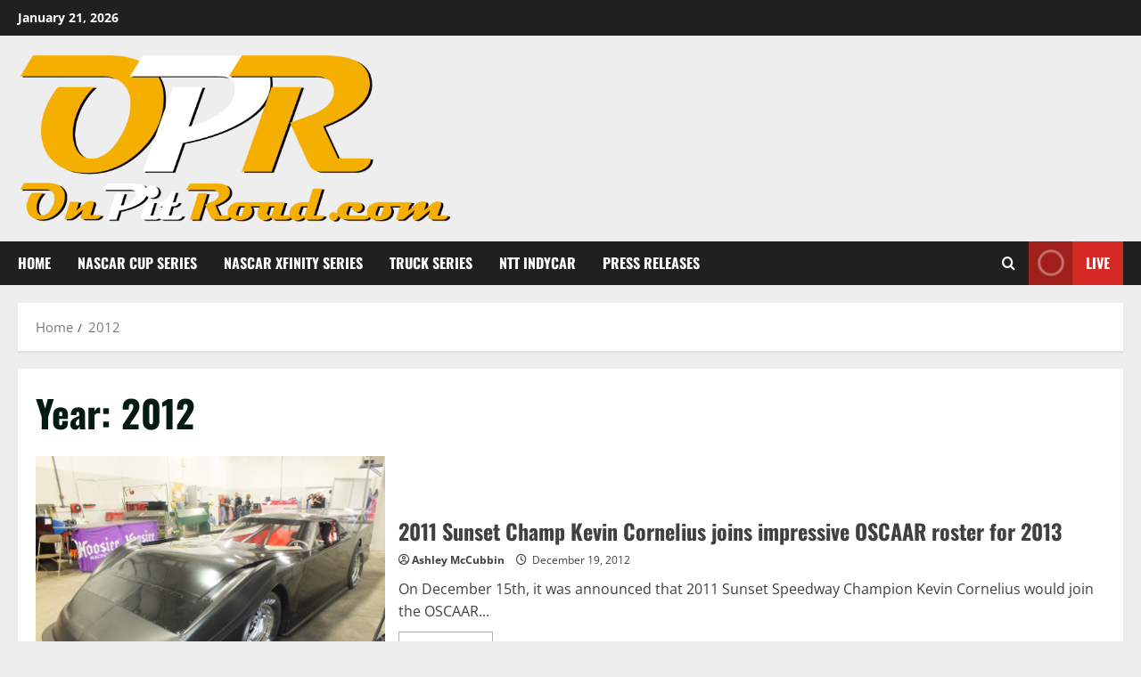

--- FILE ---
content_type: text/html; charset=UTF-8
request_url: https://onpitroad.com/2012/
body_size: 16734
content:
<!doctype html>
<html lang="en-US">

<head>
  <meta charset="UTF-8">
  <meta name="viewport" content="width=device-width, initial-scale=1">
  <link rel="profile" href="http://gmpg.org/xfn/11">

  <title>2012 &#8211; OnPitRoad.com</title>
<meta name='robots' content='max-image-preview:large' />
<link rel='preload' href='https://onpitroad.com/wp-content/themes/morenews/assets/fonts/oswald/oswald-regular.woff2' as='font' type='font/woff2' crossorigin='anonymous'>
<link rel='preload' href='https://onpitroad.com/wp-content/themes/morenews/assets/fonts/oswald/oswald-700.woff2' as='font' type='font/woff2' crossorigin='anonymous'>
<link rel='preload' href='https://onpitroad.com/wp-content/themes/morenews/assets/fonts/open-sans/open-sans-regular.woff2' as='font' type='font/woff2' crossorigin='anonymous'>
<link rel='preload' href='https://onpitroad.com/wp-content/themes/morenews/assets/fonts/open-sans/open-sans-700.woff2' as='font' type='font/woff2' crossorigin='anonymous'>
<link rel='preconnect' href='https://fonts.googleapis.com' />
<link rel='preconnect' href='https://fonts.gstatic.com' />
<link rel="alternate" type="application/rss+xml" title="OnPitRoad.com &raquo; Feed" href="https://onpitroad.com/feed/" />
<link rel="alternate" type="application/rss+xml" title="OnPitRoad.com &raquo; Comments Feed" href="https://onpitroad.com/comments/feed/" />
<style id='wp-img-auto-sizes-contain-inline-css' type='text/css'>
img:is([sizes=auto i],[sizes^="auto," i]){contain-intrinsic-size:3000px 1500px}
/*# sourceURL=wp-img-auto-sizes-contain-inline-css */
</style>
<style id='wp-emoji-styles-inline-css' type='text/css'>

	img.wp-smiley, img.emoji {
		display: inline !important;
		border: none !important;
		box-shadow: none !important;
		height: 1em !important;
		width: 1em !important;
		margin: 0 0.07em !important;
		vertical-align: -0.1em !important;
		background: none !important;
		padding: 0 !important;
	}
/*# sourceURL=wp-emoji-styles-inline-css */
</style>
<style id='wp-block-library-inline-css' type='text/css'>
:root{--wp-block-synced-color:#7a00df;--wp-block-synced-color--rgb:122,0,223;--wp-bound-block-color:var(--wp-block-synced-color);--wp-editor-canvas-background:#ddd;--wp-admin-theme-color:#007cba;--wp-admin-theme-color--rgb:0,124,186;--wp-admin-theme-color-darker-10:#006ba1;--wp-admin-theme-color-darker-10--rgb:0,107,160.5;--wp-admin-theme-color-darker-20:#005a87;--wp-admin-theme-color-darker-20--rgb:0,90,135;--wp-admin-border-width-focus:2px}@media (min-resolution:192dpi){:root{--wp-admin-border-width-focus:1.5px}}.wp-element-button{cursor:pointer}:root .has-very-light-gray-background-color{background-color:#eee}:root .has-very-dark-gray-background-color{background-color:#313131}:root .has-very-light-gray-color{color:#eee}:root .has-very-dark-gray-color{color:#313131}:root .has-vivid-green-cyan-to-vivid-cyan-blue-gradient-background{background:linear-gradient(135deg,#00d084,#0693e3)}:root .has-purple-crush-gradient-background{background:linear-gradient(135deg,#34e2e4,#4721fb 50%,#ab1dfe)}:root .has-hazy-dawn-gradient-background{background:linear-gradient(135deg,#faaca8,#dad0ec)}:root .has-subdued-olive-gradient-background{background:linear-gradient(135deg,#fafae1,#67a671)}:root .has-atomic-cream-gradient-background{background:linear-gradient(135deg,#fdd79a,#004a59)}:root .has-nightshade-gradient-background{background:linear-gradient(135deg,#330968,#31cdcf)}:root .has-midnight-gradient-background{background:linear-gradient(135deg,#020381,#2874fc)}:root{--wp--preset--font-size--normal:16px;--wp--preset--font-size--huge:42px}.has-regular-font-size{font-size:1em}.has-larger-font-size{font-size:2.625em}.has-normal-font-size{font-size:var(--wp--preset--font-size--normal)}.has-huge-font-size{font-size:var(--wp--preset--font-size--huge)}.has-text-align-center{text-align:center}.has-text-align-left{text-align:left}.has-text-align-right{text-align:right}.has-fit-text{white-space:nowrap!important}#end-resizable-editor-section{display:none}.aligncenter{clear:both}.items-justified-left{justify-content:flex-start}.items-justified-center{justify-content:center}.items-justified-right{justify-content:flex-end}.items-justified-space-between{justify-content:space-between}.screen-reader-text{border:0;clip-path:inset(50%);height:1px;margin:-1px;overflow:hidden;padding:0;position:absolute;width:1px;word-wrap:normal!important}.screen-reader-text:focus{background-color:#ddd;clip-path:none;color:#444;display:block;font-size:1em;height:auto;left:5px;line-height:normal;padding:15px 23px 14px;text-decoration:none;top:5px;width:auto;z-index:100000}html :where(.has-border-color){border-style:solid}html :where([style*=border-top-color]){border-top-style:solid}html :where([style*=border-right-color]){border-right-style:solid}html :where([style*=border-bottom-color]){border-bottom-style:solid}html :where([style*=border-left-color]){border-left-style:solid}html :where([style*=border-width]){border-style:solid}html :where([style*=border-top-width]){border-top-style:solid}html :where([style*=border-right-width]){border-right-style:solid}html :where([style*=border-bottom-width]){border-bottom-style:solid}html :where([style*=border-left-width]){border-left-style:solid}html :where(img[class*=wp-image-]){height:auto;max-width:100%}:where(figure){margin:0 0 1em}html :where(.is-position-sticky){--wp-admin--admin-bar--position-offset:var(--wp-admin--admin-bar--height,0px)}@media screen and (max-width:600px){html :where(.is-position-sticky){--wp-admin--admin-bar--position-offset:0px}}

/*# sourceURL=wp-block-library-inline-css */
</style><style id='global-styles-inline-css' type='text/css'>
:root{--wp--preset--aspect-ratio--square: 1;--wp--preset--aspect-ratio--4-3: 4/3;--wp--preset--aspect-ratio--3-4: 3/4;--wp--preset--aspect-ratio--3-2: 3/2;--wp--preset--aspect-ratio--2-3: 2/3;--wp--preset--aspect-ratio--16-9: 16/9;--wp--preset--aspect-ratio--9-16: 9/16;--wp--preset--color--black: #000000;--wp--preset--color--cyan-bluish-gray: #abb8c3;--wp--preset--color--white: #ffffff;--wp--preset--color--pale-pink: #f78da7;--wp--preset--color--vivid-red: #cf2e2e;--wp--preset--color--luminous-vivid-orange: #ff6900;--wp--preset--color--luminous-vivid-amber: #fcb900;--wp--preset--color--light-green-cyan: #7bdcb5;--wp--preset--color--vivid-green-cyan: #00d084;--wp--preset--color--pale-cyan-blue: #8ed1fc;--wp--preset--color--vivid-cyan-blue: #0693e3;--wp--preset--color--vivid-purple: #9b51e0;--wp--preset--gradient--vivid-cyan-blue-to-vivid-purple: linear-gradient(135deg,rgb(6,147,227) 0%,rgb(155,81,224) 100%);--wp--preset--gradient--light-green-cyan-to-vivid-green-cyan: linear-gradient(135deg,rgb(122,220,180) 0%,rgb(0,208,130) 100%);--wp--preset--gradient--luminous-vivid-amber-to-luminous-vivid-orange: linear-gradient(135deg,rgb(252,185,0) 0%,rgb(255,105,0) 100%);--wp--preset--gradient--luminous-vivid-orange-to-vivid-red: linear-gradient(135deg,rgb(255,105,0) 0%,rgb(207,46,46) 100%);--wp--preset--gradient--very-light-gray-to-cyan-bluish-gray: linear-gradient(135deg,rgb(238,238,238) 0%,rgb(169,184,195) 100%);--wp--preset--gradient--cool-to-warm-spectrum: linear-gradient(135deg,rgb(74,234,220) 0%,rgb(151,120,209) 20%,rgb(207,42,186) 40%,rgb(238,44,130) 60%,rgb(251,105,98) 80%,rgb(254,248,76) 100%);--wp--preset--gradient--blush-light-purple: linear-gradient(135deg,rgb(255,206,236) 0%,rgb(152,150,240) 100%);--wp--preset--gradient--blush-bordeaux: linear-gradient(135deg,rgb(254,205,165) 0%,rgb(254,45,45) 50%,rgb(107,0,62) 100%);--wp--preset--gradient--luminous-dusk: linear-gradient(135deg,rgb(255,203,112) 0%,rgb(199,81,192) 50%,rgb(65,88,208) 100%);--wp--preset--gradient--pale-ocean: linear-gradient(135deg,rgb(255,245,203) 0%,rgb(182,227,212) 50%,rgb(51,167,181) 100%);--wp--preset--gradient--electric-grass: linear-gradient(135deg,rgb(202,248,128) 0%,rgb(113,206,126) 100%);--wp--preset--gradient--midnight: linear-gradient(135deg,rgb(2,3,129) 0%,rgb(40,116,252) 100%);--wp--preset--font-size--small: 13px;--wp--preset--font-size--medium: 20px;--wp--preset--font-size--large: 36px;--wp--preset--font-size--x-large: 42px;--wp--preset--spacing--20: 0.44rem;--wp--preset--spacing--30: 0.67rem;--wp--preset--spacing--40: 1rem;--wp--preset--spacing--50: 1.5rem;--wp--preset--spacing--60: 2.25rem;--wp--preset--spacing--70: 3.38rem;--wp--preset--spacing--80: 5.06rem;--wp--preset--shadow--natural: 6px 6px 9px rgba(0, 0, 0, 0.2);--wp--preset--shadow--deep: 12px 12px 50px rgba(0, 0, 0, 0.4);--wp--preset--shadow--sharp: 6px 6px 0px rgba(0, 0, 0, 0.2);--wp--preset--shadow--outlined: 6px 6px 0px -3px rgb(255, 255, 255), 6px 6px rgb(0, 0, 0);--wp--preset--shadow--crisp: 6px 6px 0px rgb(0, 0, 0);}:root { --wp--style--global--content-size: 740px;--wp--style--global--wide-size: 1300px; }:where(body) { margin: 0; }.wp-site-blocks > .alignleft { float: left; margin-right: 2em; }.wp-site-blocks > .alignright { float: right; margin-left: 2em; }.wp-site-blocks > .aligncenter { justify-content: center; margin-left: auto; margin-right: auto; }:where(.wp-site-blocks) > * { margin-block-start: 24px; margin-block-end: 0; }:where(.wp-site-blocks) > :first-child { margin-block-start: 0; }:where(.wp-site-blocks) > :last-child { margin-block-end: 0; }:root { --wp--style--block-gap: 24px; }:root :where(.is-layout-flow) > :first-child{margin-block-start: 0;}:root :where(.is-layout-flow) > :last-child{margin-block-end: 0;}:root :where(.is-layout-flow) > *{margin-block-start: 24px;margin-block-end: 0;}:root :where(.is-layout-constrained) > :first-child{margin-block-start: 0;}:root :where(.is-layout-constrained) > :last-child{margin-block-end: 0;}:root :where(.is-layout-constrained) > *{margin-block-start: 24px;margin-block-end: 0;}:root :where(.is-layout-flex){gap: 24px;}:root :where(.is-layout-grid){gap: 24px;}.is-layout-flow > .alignleft{float: left;margin-inline-start: 0;margin-inline-end: 2em;}.is-layout-flow > .alignright{float: right;margin-inline-start: 2em;margin-inline-end: 0;}.is-layout-flow > .aligncenter{margin-left: auto !important;margin-right: auto !important;}.is-layout-constrained > .alignleft{float: left;margin-inline-start: 0;margin-inline-end: 2em;}.is-layout-constrained > .alignright{float: right;margin-inline-start: 2em;margin-inline-end: 0;}.is-layout-constrained > .aligncenter{margin-left: auto !important;margin-right: auto !important;}.is-layout-constrained > :where(:not(.alignleft):not(.alignright):not(.alignfull)){max-width: var(--wp--style--global--content-size);margin-left: auto !important;margin-right: auto !important;}.is-layout-constrained > .alignwide{max-width: var(--wp--style--global--wide-size);}body .is-layout-flex{display: flex;}.is-layout-flex{flex-wrap: wrap;align-items: center;}.is-layout-flex > :is(*, div){margin: 0;}body .is-layout-grid{display: grid;}.is-layout-grid > :is(*, div){margin: 0;}body{padding-top: 0px;padding-right: 0px;padding-bottom: 0px;padding-left: 0px;}a:where(:not(.wp-element-button)){text-decoration: none;}:root :where(.wp-element-button, .wp-block-button__link){background-color: #32373c;border-width: 0;color: #fff;font-family: inherit;font-size: inherit;font-style: inherit;font-weight: inherit;letter-spacing: inherit;line-height: inherit;padding-top: calc(0.667em + 2px);padding-right: calc(1.333em + 2px);padding-bottom: calc(0.667em + 2px);padding-left: calc(1.333em + 2px);text-decoration: none;text-transform: inherit;}.has-black-color{color: var(--wp--preset--color--black) !important;}.has-cyan-bluish-gray-color{color: var(--wp--preset--color--cyan-bluish-gray) !important;}.has-white-color{color: var(--wp--preset--color--white) !important;}.has-pale-pink-color{color: var(--wp--preset--color--pale-pink) !important;}.has-vivid-red-color{color: var(--wp--preset--color--vivid-red) !important;}.has-luminous-vivid-orange-color{color: var(--wp--preset--color--luminous-vivid-orange) !important;}.has-luminous-vivid-amber-color{color: var(--wp--preset--color--luminous-vivid-amber) !important;}.has-light-green-cyan-color{color: var(--wp--preset--color--light-green-cyan) !important;}.has-vivid-green-cyan-color{color: var(--wp--preset--color--vivid-green-cyan) !important;}.has-pale-cyan-blue-color{color: var(--wp--preset--color--pale-cyan-blue) !important;}.has-vivid-cyan-blue-color{color: var(--wp--preset--color--vivid-cyan-blue) !important;}.has-vivid-purple-color{color: var(--wp--preset--color--vivid-purple) !important;}.has-black-background-color{background-color: var(--wp--preset--color--black) !important;}.has-cyan-bluish-gray-background-color{background-color: var(--wp--preset--color--cyan-bluish-gray) !important;}.has-white-background-color{background-color: var(--wp--preset--color--white) !important;}.has-pale-pink-background-color{background-color: var(--wp--preset--color--pale-pink) !important;}.has-vivid-red-background-color{background-color: var(--wp--preset--color--vivid-red) !important;}.has-luminous-vivid-orange-background-color{background-color: var(--wp--preset--color--luminous-vivid-orange) !important;}.has-luminous-vivid-amber-background-color{background-color: var(--wp--preset--color--luminous-vivid-amber) !important;}.has-light-green-cyan-background-color{background-color: var(--wp--preset--color--light-green-cyan) !important;}.has-vivid-green-cyan-background-color{background-color: var(--wp--preset--color--vivid-green-cyan) !important;}.has-pale-cyan-blue-background-color{background-color: var(--wp--preset--color--pale-cyan-blue) !important;}.has-vivid-cyan-blue-background-color{background-color: var(--wp--preset--color--vivid-cyan-blue) !important;}.has-vivid-purple-background-color{background-color: var(--wp--preset--color--vivid-purple) !important;}.has-black-border-color{border-color: var(--wp--preset--color--black) !important;}.has-cyan-bluish-gray-border-color{border-color: var(--wp--preset--color--cyan-bluish-gray) !important;}.has-white-border-color{border-color: var(--wp--preset--color--white) !important;}.has-pale-pink-border-color{border-color: var(--wp--preset--color--pale-pink) !important;}.has-vivid-red-border-color{border-color: var(--wp--preset--color--vivid-red) !important;}.has-luminous-vivid-orange-border-color{border-color: var(--wp--preset--color--luminous-vivid-orange) !important;}.has-luminous-vivid-amber-border-color{border-color: var(--wp--preset--color--luminous-vivid-amber) !important;}.has-light-green-cyan-border-color{border-color: var(--wp--preset--color--light-green-cyan) !important;}.has-vivid-green-cyan-border-color{border-color: var(--wp--preset--color--vivid-green-cyan) !important;}.has-pale-cyan-blue-border-color{border-color: var(--wp--preset--color--pale-cyan-blue) !important;}.has-vivid-cyan-blue-border-color{border-color: var(--wp--preset--color--vivid-cyan-blue) !important;}.has-vivid-purple-border-color{border-color: var(--wp--preset--color--vivid-purple) !important;}.has-vivid-cyan-blue-to-vivid-purple-gradient-background{background: var(--wp--preset--gradient--vivid-cyan-blue-to-vivid-purple) !important;}.has-light-green-cyan-to-vivid-green-cyan-gradient-background{background: var(--wp--preset--gradient--light-green-cyan-to-vivid-green-cyan) !important;}.has-luminous-vivid-amber-to-luminous-vivid-orange-gradient-background{background: var(--wp--preset--gradient--luminous-vivid-amber-to-luminous-vivid-orange) !important;}.has-luminous-vivid-orange-to-vivid-red-gradient-background{background: var(--wp--preset--gradient--luminous-vivid-orange-to-vivid-red) !important;}.has-very-light-gray-to-cyan-bluish-gray-gradient-background{background: var(--wp--preset--gradient--very-light-gray-to-cyan-bluish-gray) !important;}.has-cool-to-warm-spectrum-gradient-background{background: var(--wp--preset--gradient--cool-to-warm-spectrum) !important;}.has-blush-light-purple-gradient-background{background: var(--wp--preset--gradient--blush-light-purple) !important;}.has-blush-bordeaux-gradient-background{background: var(--wp--preset--gradient--blush-bordeaux) !important;}.has-luminous-dusk-gradient-background{background: var(--wp--preset--gradient--luminous-dusk) !important;}.has-pale-ocean-gradient-background{background: var(--wp--preset--gradient--pale-ocean) !important;}.has-electric-grass-gradient-background{background: var(--wp--preset--gradient--electric-grass) !important;}.has-midnight-gradient-background{background: var(--wp--preset--gradient--midnight) !important;}.has-small-font-size{font-size: var(--wp--preset--font-size--small) !important;}.has-medium-font-size{font-size: var(--wp--preset--font-size--medium) !important;}.has-large-font-size{font-size: var(--wp--preset--font-size--large) !important;}.has-x-large-font-size{font-size: var(--wp--preset--font-size--x-large) !important;}
/*# sourceURL=global-styles-inline-css */
</style>

<link rel='stylesheet' id='aft-icons-css' href='https://onpitroad.com/wp-content/themes/morenews/assets/icons/style.css?ver=6.9' type='text/css' media='all' />
<link rel='stylesheet' id='bootstrap-css' href='https://onpitroad.com/wp-content/themes/morenews/assets/bootstrap/css/bootstrap.min.css?ver=6.9' type='text/css' media='all' />
<link rel='stylesheet' id='slick-css' href='https://onpitroad.com/wp-content/themes/morenews/assets/slick/css/slick.min.css?ver=6.9' type='text/css' media='all' />
<link rel='stylesheet' id='sidr-css' href='https://onpitroad.com/wp-content/themes/morenews/assets/sidr/css/jquery.sidr.dark.css?ver=6.9' type='text/css' media='all' />
<link rel='stylesheet' id='magnific-popup-css' href='https://onpitroad.com/wp-content/themes/morenews/assets/magnific-popup/magnific-popup.css?ver=6.9' type='text/css' media='all' />
<link rel='stylesheet' id='morenews-style-css' href='https://onpitroad.com/wp-content/themes/morenews/style.min.css?ver=3.6.8' type='text/css' media='all' />
<style id='morenews-style-inline-css' type='text/css'>
body.aft-dark-mode #sidr,body.aft-dark-mode,body.aft-dark-mode.custom-background,body.aft-dark-mode #af-preloader{background-color:#000000;} body.aft-default-mode #sidr,body.aft-default-mode #af-preloader,body.aft-default-mode{background-color:#eeeeee;} .frm_style_formidable-style.with_frm_style .frm_compact .frm_dropzone.dz-clickable .dz-message,.frm_style_formidable-style.with_frm_style input[type=submit],.frm_style_formidable-style.with_frm_style .frm_submit input[type=button],.frm_style_formidable-style.with_frm_style .frm_submit button,.frm_form_submit_style,.frm_style_formidable-style.with_frm_style .frm-edit-page-btn,.woocommerce #respond input#submit.disabled,.woocommerce #respond input#submit:disabled,.woocommerce #respond input#submit:disabled[disabled],.woocommerce a.button.disabled,.woocommerce a.button:disabled,.woocommerce a.button:disabled[disabled],.woocommerce button.button.disabled,.woocommerce button.button:disabled,.woocommerce button.button:disabled[disabled],.woocommerce input.button.disabled,.woocommerce input.button:disabled,.woocommerce input.button:disabled[disabled],.woocommerce #respond input#submit,.woocommerce a.button,.woocommerce button.button,.woocommerce input.button,.woocommerce #respond input#submit.alt,.woocommerce a.button.alt,.woocommerce button.button.alt,.woocommerce input.button.alt,.woocommerce-account .addresses .title .edit,:root .wc-block-featured-product__link :where(.wp-element-button,.wp-block-button__link),:root .wc-block-featured-category__link :where(.wp-element-button,.wp-block-button__link),hustle-button,button.wc-block-mini-cart__button,.wc-block-checkout .wp-block-button__link,.wp-block-button.wc-block-components-product-button .wp-block-button__link,.wc-block-grid__product-add-to-cart.wp-block-button .wp-block-button__link,body .wc-block-components-button,.wc-block-grid .wp-block-button__link,.woocommerce-notices-wrapper .button,body .woocommerce-notices-wrapper .button:hover,body.woocommerce .single_add_to_cart_button.button:hover,body.woocommerce a.button.add_to_cart_button:hover,.widget-title-fill-and-border .wp-block-search__label,.widget-title-fill-and-border .wp-block-group .wp-block-heading,.widget-title-fill-and-no-border .wp-block-search__label,.widget-title-fill-and-no-border .wp-block-group .wp-block-heading,.widget-title-fill-and-border .wp_post_author_widget .widget-title .header-after,.widget-title-fill-and-border .widget-title .heading-line,.widget-title-fill-and-border .aft-posts-tabs-panel .nav-tabs>li>a.active,.widget-title-fill-and-border .aft-main-banner-wrapper .widget-title .heading-line ,.widget-title-fill-and-no-border .wp_post_author_widget .widget-title .header-after,.widget-title-fill-and-no-border .widget-title .heading-line,.widget-title-fill-and-no-border .aft-posts-tabs-panel .nav-tabs>li>a.active,.widget-title-fill-and-no-border .aft-main-banner-wrapper .widget-title .heading-line,a.sidr-class-sidr-button-close,body.widget-title-border-bottom .header-after1 .heading-line-before,body.widget-title-border-bottom .widget-title .heading-line-before,.widget-title-border-center .wp-block-search__label::after,.widget-title-border-center .wp-block-group .wp-block-heading::after,.widget-title-border-center .wp_post_author_widget .widget-title .heading-line-before,.widget-title-border-center .aft-posts-tabs-panel .nav-tabs>li>a.active::after,.widget-title-border-center .wp_post_author_widget .widget-title .header-after::after,.widget-title-border-center .widget-title .heading-line-after,.widget-title-border-bottom .wp-block-search__label::after,.widget-title-border-bottom .wp-block-group .wp-block-heading::after,.widget-title-border-bottom .heading-line::before,.widget-title-border-bottom .wp-post-author-wrap .header-after::before,.widget-title-border-bottom .aft-posts-tabs-panel .nav-tabs>li>a.active span::after,.aft-dark-mode .is-style-fill a.wp-block-button__link:not(.has-background),.aft-default-mode .is-style-fill a.wp-block-button__link:not(.has-background),a.comment-reply-link,body.aft-default-mode .reply a,body.aft-dark-mode .reply a,.aft-popular-taxonomies-lists span::before ,#loader-wrapper div,span.heading-line::before,.wp-post-author-wrap .header-after::before,body.aft-dark-mode input[type="button"],body.aft-dark-mode input[type="reset"],body.aft-dark-mode input[type="submit"],body.aft-dark-mode .inner-suscribe input[type=submit],body.aft-default-mode input[type="button"],body.aft-default-mode input[type="reset"],body.aft-default-mode input[type="submit"],body.aft-default-mode .inner-suscribe input[type=submit],.woocommerce-product-search button[type="submit"],input.search-submit,.wp-block-search__button,.af-youtube-slider .af-video-wrap .af-bg-play i,.af-youtube-video-list .entry-header-yt-video-wrapper .af-yt-video-play i,.af-post-format i,body .btn-style1 a:visited,body .btn-style1 a,body .morenews-pagination .nav-links .page-numbers.current,body #scroll-up,button,body article.sticky .read-single:before,.aft-readmore-wrapper a.aft-readmore:hover,body.aft-dark-mode .aft-readmore-wrapper a.aft-readmore:hover,footer.site-footer .aft-readmore-wrapper a.aft-readmore:hover,.aft-readmore-wrapper a.aft-readmore:hover,body .trending-posts-vertical .trending-no{background-color:#dd9933;} div.wpforms-container-full button[type=submit]:hover,div.wpforms-container-full button[type=submit]:not(:hover):not(:active){background-color:#dd9933 !important;} .grid-design-texts-over-image .aft-readmore-wrapper a.aft-readmore:hover,.aft-readmore-wrapper a.aft-readmore:hover,body.aft-dark-mode .aft-readmore-wrapper a.aft-readmore:hover,body.aft-default-mode .aft-readmore-wrapper a.aft-readmore:hover,body.single .entry-header .aft-post-excerpt-and-meta .post-excerpt,body.aft-dark-mode.single span.tags-links a:hover,.morenews-pagination .nav-links .page-numbers.current,.aft-readmore-wrapper a.aft-readmore:hover,p.awpa-more-posts a:hover{border-color:#dd9933;} .wp-post-author-meta .wp-post-author-meta-more-posts a.awpa-more-posts:hover{border-color:#dd9933;} body:not(.rtl) .aft-popular-taxonomies-lists span::after{border-left-color:#dd9933;} body.rtl .aft-popular-taxonomies-lists span::after{border-right-color:#dd9933;} .widget-title-fill-and-no-border .wp-block-search__label::after,.widget-title-fill-and-no-border .wp-block-group .wp-block-heading::after,.widget-title-fill-and-no-border .aft-posts-tabs-panel .nav-tabs>li a.active::after,.widget-title-fill-and-no-border .morenews-widget .widget-title::before,.widget-title-fill-and-no-border .morenews-customizer .widget-title::before{border-top-color:#dd9933;} .woocommerce div.product .woocommerce-tabs ul.tabs li.active,#scroll-up::after,.aft-dark-mode #loader,.aft-default-mode #loader{border-bottom-color:#dd9933;} footer.site-footer .wp-calendar-nav a:hover,footer.site-footer .wp-block-latest-comments__comment-meta a:hover,.aft-dark-mode .tagcloud a:hover,.aft-dark-mode .widget ul.menu >li a:hover,.aft-dark-mode .widget > ul > li a:hover,.banner-exclusive-posts-wrapper a:hover,.list-style .read-title h3 a:hover,.grid-design-default .read-title h3 a:hover,body.aft-dark-mode .banner-exclusive-posts-wrapper a:hover,body.aft-dark-mode .banner-exclusive-posts-wrapper a:visited:hover,body.aft-default-mode .banner-exclusive-posts-wrapper a:hover,body.aft-default-mode .banner-exclusive-posts-wrapper a:visited:hover,body.wp-post-author-meta .awpa-display-name a:hover,.widget_text a ,.post-description a:not(.aft-readmore),.post-description a:not(.aft-readmore):visited,.wp_post_author_widget .wp-post-author-meta .awpa-display-name a:hover,.wp-post-author-meta .wp-post-author-meta-more-posts a.awpa-more-posts:hover,body.aft-default-mode .af-breadcrumbs a:hover,body.aft-dark-mode .af-breadcrumbs a:hover,body .wp-block-latest-comments li.wp-block-latest-comments__comment a:hover,body .site-footer .color-pad .read-title h3 a:hover,body.aft-dark-mode #secondary .morenews-widget ul[class*="wp-block-"] a:hover,body.aft-dark-mode #secondary .morenews-widget ol[class*="wp-block-"] a:hover,body.aft-dark-mode a.post-edit-link:hover,body.aft-default-mode #secondary .morenews-widget ul[class*="wp-block-"] a:hover,body.aft-default-mode #secondary .morenews-widget ol[class*="wp-block-"] a:hover,body.aft-default-mode a.post-edit-link:hover,body.aft-default-mode #secondary .widget > ul > li a:hover,body.aft-default-mode footer.comment-meta a:hover,body.aft-dark-mode footer.comment-meta a:hover,body.aft-default-mode .comment-form a:hover,body.aft-dark-mode .comment-form a:hover,body.aft-dark-mode .entry-content > .wp-block-tag-cloud a:not(.has-text-color):hover,body.aft-default-mode .entry-content > .wp-block-tag-cloud a:not(.has-text-color):hover,body.aft-dark-mode .entry-content .wp-block-archives-list.wp-block-archives a:not(.has-text-color):hover,body.aft-default-mode .entry-content .wp-block-archives-list.wp-block-archives a:not(.has-text-color):hover,body.aft-dark-mode .entry-content .wp-block-latest-posts a:not(.has-text-color):hover,body.aft-dark-mode .entry-content .wp-block-categories-list.wp-block-categories a:not(.has-text-color):hover,body.aft-default-mode .entry-content .wp-block-latest-posts a:not(.has-text-color):hover,body.aft-default-mode .entry-content .wp-block-categories-list.wp-block-categories a:not(.has-text-color):hover,.aft-default-mode .wp-block-archives-list.wp-block-archives a:not(.has-text-color):hover,.aft-default-mode .wp-block-latest-posts a:not(.has-text-color):hover,.aft-default-mode .wp-block-categories-list.wp-block-categories a:not(.has-text-color):hover,.aft-default-mode .wp-block-latest-comments li.wp-block-latest-comments__comment a:hover,.aft-dark-mode .wp-block-archives-list.wp-block-archives a:not(.has-text-color):hover,.aft-dark-mode .wp-block-latest-posts a:not(.has-text-color):hover,.aft-dark-mode .wp-block-categories-list.wp-block-categories a:not(.has-text-color):hover,.aft-dark-mode .wp-block-latest-comments li.wp-block-latest-comments__comment a:hover,body.aft-dark-mode .morenews-pagination .nav-links a.page-numbers:hover,body.aft-default-mode .morenews-pagination .nav-links a.page-numbers:hover,body.aft-default-mode .aft-popular-taxonomies-lists ul li a:hover ,body.aft-dark-mode .aft-popular-taxonomies-lists ul li a:hover,body.aft-dark-mode .wp-calendar-nav a,body .entry-content > .wp-block-heading a:not(.has-link-color),body .entry-content > ul a,body .entry-content > ol a,body .entry-content > p a ,body.aft-default-mode p.logged-in-as a,body.aft-dark-mode p.logged-in-as a,body.aft-dark-mode .woocommerce-loop-product__title:hover,body.aft-default-mode .woocommerce-loop-product__title:hover,a:hover,p a,.stars a:active,.stars a:focus,.morenews-widget.widget_text a,body.aft-default-mode .wp-block-latest-comments li.wp-block-latest-comments__comment a:hover,body.aft-dark-mode .wp-block-latest-comments li.wp-block-latest-comments__comment a:hover,.entry-content .wp-block-latest-comments a:not(.has-text-color):hover,.wc-block-grid__product .wc-block-grid__product-link:focus,body.aft-default-mode .entry-content h1:not(.has-link-color):not(.wp-block-post-title) a,body.aft-default-mode .entry-content h2:not(.has-link-color):not(.wp-block-post-title) a,body.aft-default-mode .entry-content h3:not(.has-link-color):not(.wp-block-post-title) a,body.aft-default-mode .entry-content h4:not(.has-link-color):not(.wp-block-post-title) a,body.aft-default-mode .entry-content h5:not(.has-link-color):not(.wp-block-post-title) a,body.aft-default-mode .entry-content h6:not(.has-link-color):not(.wp-block-post-title) a,body.aft-dark-mode .entry-content h1:not(.has-link-color):not(.wp-block-post-title) a,body.aft-dark-mode .entry-content h2:not(.has-link-color):not(.wp-block-post-title) a,body.aft-dark-mode .entry-content h3:not(.has-link-color):not(.wp-block-post-title) a,body.aft-dark-mode .entry-content h4:not(.has-link-color):not(.wp-block-post-title) a,body.aft-dark-mode .entry-content h5:not(.has-link-color):not(.wp-block-post-title) a,body.aft-dark-mode .entry-content h6:not(.has-link-color):not(.wp-block-post-title) a,body.aft-default-mode .comment-content a,body.aft-dark-mode .comment-content a,body.aft-default-mode .post-excerpt a,body.aft-dark-mode .post-excerpt a,body.aft-default-mode .wp-block-tag-cloud a:hover,body.aft-default-mode .tagcloud a:hover,body.aft-default-mode.single span.tags-links a:hover,body.aft-default-mode p.awpa-more-posts a:hover,body.aft-default-mode p.awpa-website a:hover ,body.aft-default-mode .wp-post-author-meta h4 a:hover,body.aft-default-mode .widget ul.menu >li a:hover,body.aft-default-mode .widget > ul > li a:hover,body.aft-default-mode .nav-links a:hover,body.aft-default-mode ul.trail-items li a:hover,body.aft-dark-mode .wp-block-tag-cloud a:hover,body.aft-dark-mode .tagcloud a:hover,body.aft-dark-mode.single span.tags-links a:hover,body.aft-dark-mode p.awpa-more-posts a:hover,body.aft-dark-mode p.awpa-website a:hover ,body.aft-dark-mode .widget ul.menu >li a:hover,body.aft-dark-mode .nav-links a:hover,body.aft-dark-mode ul.trail-items li a:hover{color:#dd9933;} @media only screen and (min-width:992px){body.aft-default-mode .morenews-header .main-navigation .menu-desktop > ul > li:hover > a:before,body.aft-default-mode .morenews-header .main-navigation .menu-desktop > ul > li.current-menu-item > a:before{background-color:#dd9933;} } .woocommerce-product-search button[type="submit"],input.search-submit{background-color:#dd9933;} .aft-dark-mode .entry-content a:hover,.aft-dark-mode .entry-content a:focus,.aft-dark-mode .entry-content a:active,.wp-calendar-nav a,#wp-calendar tbody td a,body.aft-dark-mode #wp-calendar tbody td#today,body.aft-default-mode #wp-calendar tbody td#today,body.aft-default-mode .entry-content > .wp-block-heading a:not(.has-link-color),body.aft-dark-mode .entry-content > .wp-block-heading a:not(.has-link-color),body .entry-content > ul a,body .entry-content > ul a:visited,body .entry-content > ol a,body .entry-content > ol a:visited,body .entry-content > p a,body .entry-content > p a:visited{color:#dd9933;} .woocommerce-product-search button[type="submit"],input.search-submit,body.single span.tags-links a:hover,body .entry-content > .wp-block-heading a:not(.has-link-color),body .entry-content > ul a,body .entry-content > ul a:visited,body .entry-content > ol a,body .entry-content > ol a:visited,body .entry-content > p a,body .entry-content > p a:visited{border-color:#dd9933;} @media only screen and (min-width:993px){.main-navigation .menu-desktop > li.current-menu-item::after,.main-navigation .menu-desktop > ul > li.current-menu-item::after,.main-navigation .menu-desktop > li::after,.main-navigation .menu-desktop > ul > li::after{background-color:#dd9933;} } .site-branding .site-title{font-family:Oswald;} body,button,input,select,optgroup,.cat-links li a,.min-read,.af-social-contacts .social-widget-menu .screen-reader-text,textarea{font-family:Open Sans;} .wp-block-tag-cloud a,.tagcloud a,body span.hustle-title,.wp-block-blockspare-blockspare-tabs .bs-tabs-title-list li a.bs-tab-title,.navigation.post-navigation .nav-links a,div.custom-menu-link > a,.exclusive-posts .exclusive-now span,.aft-popular-taxonomies-lists span,.exclusive-posts a,.aft-posts-tabs-panel .nav-tabs>li>a,.widget-title-border-bottom .aft-posts-tabs-panel .nav-tabs>li>a,.nav-tabs>li,.widget ul ul li,.widget ul.menu >li ,.widget > ul > li,.wp-block-search__label,.wp-block-latest-posts.wp-block-latest-posts__list li,.wp-block-latest-comments li.wp-block-latest-comments__comment,.wp-block-group ul li a,.main-navigation ul li a,h1,h2,h3,h4,h5,h6{font-family:Oswald;} <!-- .elementor-page .elementor-section.elementor-section-full_width > .elementor-container,.elementor-page .elementor-section.elementor-section-boxed > .elementor-container,.elementor-default .elementor-section.elementor-section-full_width > .elementor-container,.elementor-default .elementor-section.elementor-section-boxed > .elementor-container{max-width:1300px;} --> .container-wrapper .elementor{max-width:100%;} .full-width-content .elementor-section-stretched,.align-content-left .elementor-section-stretched,.align-content-right .elementor-section-stretched{max-width:100%;left:0 !important;}
/*# sourceURL=morenews-style-inline-css */
</style>
<script type="text/javascript" src="https://onpitroad.com/wp-includes/js/jquery/jquery.min.js?ver=3.7.1" id="jquery-core-js"></script>
<script type="text/javascript" src="https://onpitroad.com/wp-includes/js/jquery/jquery-migrate.min.js?ver=3.4.1" id="jquery-migrate-js"></script>
<script type="text/javascript" src="https://onpitroad.com/wp-content/themes/morenews/assets/jquery.cookie.js?ver=6.9" id="jquery-cookie-js"></script>
<script type="text/javascript" src="https://onpitroad.com/wp-content/themes/morenews/assets/background-script.js?ver=3.6.8" id="morenews-background-script-js"></script>
<link rel="https://api.w.org/" href="https://onpitroad.com/wp-json/" /><link rel="EditURI" type="application/rsd+xml" title="RSD" href="https://onpitroad.com/xmlrpc.php?rsd" />
<meta name="generator" content="WordPress 6.9" />
    <style type="text/css">
      .site-title,
      .site-description {
        position: absolute;
        clip: rect(1px, 1px, 1px, 1px);
        display: none;
      }

          </style>
<link rel="icon" href="https://onpitroad.com/wp-content/uploads/2017/08/OPR-Logo-Icon-150x150.png" sizes="32x32" />
<link rel="icon" href="https://onpitroad.com/wp-content/uploads/2017/08/OPR-Logo-Icon.png" sizes="192x192" />
<link rel="apple-touch-icon" href="https://onpitroad.com/wp-content/uploads/2017/08/OPR-Logo-Icon.png" />
<meta name="msapplication-TileImage" content="https://onpitroad.com/wp-content/uploads/2017/08/OPR-Logo-Icon.png" />
</head>

<body class="archive date wp-custom-logo wp-embed-responsive wp-theme-morenews hfeed  aft-sticky-header aft-default-mode aft-header-layout-side header-image-default widget-title-border-bottom default-content-layout full-width-content af-wide-layout">
  
  
  <div id="page" class="site af-whole-wrapper">
    <a class="skip-link screen-reader-text" href="#content">Skip to content</a>

    
    <header id="masthead" class="header-layout-side morenews-header">
        <div class="top-header">
    <div class="container-wrapper">
      <div class="top-bar-flex">
        <div class="top-bar-left col-2">
          <div class="date-bar-left">
                  <span class="topbar-date">
        January 21, 2026      </span>
              </div>
        </div>
        <div class="top-bar-right col-2">
          <div class="aft-small-social-menu">
                            </div>
        </div>
      </div>
    </div>
  </div>
<div class="af-middle-header " >
  <div class="container-wrapper">

        <div class="af-middle-container">
      <div class="logo">
            <div class="site-branding uppercase-site-title">
      <a href="https://onpitroad.com/" class="custom-logo-link" rel="home"><img width="1440" height="565" src="https://onpitroad.com/wp-content/uploads/2017/08/cropped-OPR-Logo-yellow.png" class="custom-logo" alt="OnPitRoad.com" decoding="async" fetchpriority="high" srcset="https://onpitroad.com/wp-content/uploads/2017/08/cropped-OPR-Logo-yellow.png 1440w, https://onpitroad.com/wp-content/uploads/2017/08/cropped-OPR-Logo-yellow-300x118.png 300w, https://onpitroad.com/wp-content/uploads/2017/08/cropped-OPR-Logo-yellow-1024x402.png 1024w, https://onpitroad.com/wp-content/uploads/2017/08/cropped-OPR-Logo-yellow-768x301.png 768w" sizes="(max-width: 1440px) 100vw, 1440px" loading="lazy" /></a>        <p class="site-title font-family-1">
          <a href="https://onpitroad.com/" class="site-title-anchor" rel="home">OnPitRoad.com</a>
        </p>
      
          </div>

      </div>
          </div>
  </div>
</div>
<div id="main-navigation-bar" class="af-bottom-header">
  <div class="container-wrapper">
    <div class="bottom-bar-flex">
      <div class="offcanvas-navigaiton">
                <div class="af-bottom-head-nav">
              <div class="navigation-container">
      <nav class="main-navigation clearfix">

        <span class="toggle-menu" aria-controls="primary-menu" aria-expanded="false">
          <a href="#" role="button" class="aft-void-menu" aria-expanded="false">
            <span class="screen-reader-text">
              Primary Menu            </span>
            <i class="ham"></i>
          </a>
        </span>


        <div class="menu main-menu menu-desktop show-menu-border"><ul id="primary-menu" class="menu"><li id="menu-item-51364" class="menu-item menu-item-type-post_type menu-item-object-page menu-item-home menu-item-51364"><a href="https://onpitroad.com/">Home</a></li>
<li id="menu-item-1488" class="menu-item menu-item-type-taxonomy menu-item-object-category menu-item-1488"><a href="https://onpitroad.com/category/ncs/">NASCAR Cup Series</a></li>
<li id="menu-item-1489" class="menu-item menu-item-type-taxonomy menu-item-object-category menu-item-1489"><a href="https://onpitroad.com/category/nns/">NASCAR Xfinity Series</a></li>
<li id="menu-item-1490" class="menu-item menu-item-type-taxonomy menu-item-object-category menu-item-1490"><a href="https://onpitroad.com/category/ngots/">Truck Series</a></li>
<li id="menu-item-6343" class="menu-item menu-item-type-taxonomy menu-item-object-category menu-item-6343"><a href="https://onpitroad.com/category/openwheel/">NTT IndyCar</a></li>
<li id="menu-item-43535" class="menu-item menu-item-type-taxonomy menu-item-object-category menu-item-43535"><a href="https://onpitroad.com/category/official-release/">Press Releases</a></li>
</ul></div>      </nav>
    </div>


          </div>
      </div>
      <div class="search-watch">
                  <div class="af-search-wrap">
      <div class="search-overlay" aria-label="Open search form">
        <a href="#" title="Search" class="search-icon" aria-label="Open search form">
          <i class="fa fa-search"></i>
        </a>
        <div class="af-search-form">
          <form role="search" method="get" class="search-form" action="https://onpitroad.com/">
				<label>
					<span class="screen-reader-text">Search for:</span>
					<input type="search" class="search-field" placeholder="Search &hellip;" value="" name="s" />
				</label>
				<input type="submit" class="search-submit" value="Search" />
			</form>        </div>
      </div>
    </div>

                    <div class="custom-menu-link">
          <a href="#" aria-label="View Live">

            
              <i class="fas fa-play"></i>
                        Live          </a>
        </div>
          
          </div>
    </div>
  </div>
</div>    </header>

    <!-- end slider-section -->
  
                    <div class="aft-main-breadcrumb-wrapper container-wrapper">
              <div class="af-breadcrumbs font-family-1 color-pad">

      <div role="navigation" aria-label="Breadcrumbs" class="breadcrumb-trail breadcrumbs" itemprop="breadcrumb"><ul class="trail-items" itemscope itemtype="http://schema.org/BreadcrumbList"><meta name="numberOfItems" content="2" /><meta name="itemListOrder" content="Ascending" /><li itemprop="itemListElement" itemscope itemtype="http://schema.org/ListItem" class="trail-item trail-begin"><a href="https://onpitroad.com/" rel="home" itemprop="item"><span itemprop="name">Home</span></a><meta itemprop="position" content="1" /></li><li itemprop="itemListElement" itemscope itemtype="http://schema.org/ListItem" class="trail-item trail-end"><a href="https://onpitroad.com/2012/" itemprop="item"><span itemprop="name">2012</span></a><meta itemprop="position" content="2" /></li></ul></div>
    </div>
          </div>
      
      <div id="content" class="container-wrapper">
          <div class="section-block-upper">
    <div id="primary" class="content-area">
        <main id="main" class="site-main">

            
                <header class="header-title-wrapper1 entry-header-details">
                    <h1 class="page-title">Year: <span>2012</span></h1>                </header><!-- .header-title-wrapper -->
                        <div class="af-container-row aft-archive-wrapper morenews-customizer clearfix archive-layout-list">
        

        <article id="post-1867" class="latest-posts-list col-1 float-l pad archive-layout-list archive-image-left post-1867 post type-post status-publish format-standard has-post-thumbnail hentry category-featured category-otherseries tag-featured tag-kevin-cornelius tag-mccoll-racing-enterprises tag-oscaar-2" >
            <div class="archive-list-post list-style">
        <div class="af-double-column list-style clearfix aft-list-show-image has-post-image">
      <div class="read-single color-pad">
        <div class="col-3 float-l pos-rel read-img read-bg-img">
          <a class="aft-post-image-link"
            href="https://onpitroad.com/2012/12/19/2011-sunset-champ-kevin-cornelius-joins-impressive-oscaar-roster-for-2013/">2011 Sunset Champ Kevin Cornelius joins impressive OSCAAR roster for 2013</a>
          <img width="640" height="480" src="https://onpitroad.com/wp-content/uploads/2012/12/oscaar.jpg" class="attachment-medium_large size-medium_large wp-post-image" alt="oscaar" decoding="async" srcset="https://onpitroad.com/wp-content/uploads/2012/12/oscaar.jpg 800w, https://onpitroad.com/wp-content/uploads/2012/12/oscaar-300x225.jpg 300w" sizes="(max-width: 640px) 100vw, 640px" loading="lazy" />                                <div class="category-min-read-wrap af-cat-widget-carousel">
              <div class="post-format-and-min-read-wrap">
                                              </div>
              <div class="read-categories categories-inside-image">
                              </div>
            </div>
                  </div>
        <div class="col-66 float-l pad read-details color-tp-pad">
          
          <div class="read-title">
            <h3>
              <a href="https://onpitroad.com/2012/12/19/2011-sunset-champ-kevin-cornelius-joins-impressive-oscaar-roster-for-2013/">2011 Sunset Champ Kevin Cornelius joins impressive OSCAAR roster for 2013</a>
            </h3>
          </div>
                      <div class="post-item-metadata entry-meta author-links">
              


                            <span class="item-metadata posts-author byline">
                                            <i class="far fa-user-circle"></i>
                          <a href="https://onpitroad.com/author/536am/">
              Ashley McCubbin      </a>
                    </span>
            

                            <span class="item-metadata posts-date">
                    <i class="far fa-clock" aria-hidden="true"></i>
                    December 19, 2012                </span>
            


                          </div>
          
                      <div class="read-descprition full-item-discription">
              <div class="post-description">
                On December 15th, it was announced that 2011 Sunset Speedway Champion Kevin Cornelius would join the OSCAAR...<div class="aft-readmore-wrapper">
         <a href="https://onpitroad.com/2012/12/19/2011-sunset-champ-kevin-cornelius-joins-impressive-oscaar-roster-for-2013/" class="aft-readmore" aria-label="Read more about 2011 Sunset Champ Kevin Cornelius joins impressive OSCAAR roster for 2013">
           Read More <span class="screen-reader-text">Read more about 2011 Sunset Champ Kevin Cornelius joins impressive OSCAAR roster for 2013</span>
         </a>
       </div>              </div>
            </div>
          
        </div>
      </div>
    </div>

    </div>









        </article>
    
        

        <article id="post-1858" class="latest-posts-list col-1 float-l pad archive-layout-list archive-image-left post-1858 post type-post status-publish format-standard has-post-thumbnail hentry category-ngots category-nns category-news category-official-release category-otherseries tag-chad-little tag-joe-balash tag-nascar tag-nascar-camping-world-truck-series tag-nascar-nationwide-series tag-news tag-official-release tag-other-series tag-wayne-auton" >
            <div class="archive-list-post list-style">
        <div class="af-double-column list-style clearfix aft-list-show-image has-post-image">
      <div class="read-single color-pad">
        <div class="col-3 float-l pos-rel read-img read-bg-img">
          <a class="aft-post-image-link"
            href="https://onpitroad.com/2012/12/18/personal-changes-in-nascar/">Personnel changes in NASCAR</a>
          <img width="640" height="320" src="https://onpitroad.com/wp-content/uploads/2012/12/nascar-logo.jpg" class="attachment-medium_large size-medium_large wp-post-image" alt="nascar-logo" decoding="async" srcset="https://onpitroad.com/wp-content/uploads/2012/12/nascar-logo.jpg 640w, https://onpitroad.com/wp-content/uploads/2012/12/nascar-logo-300x150.jpg 300w" sizes="(max-width: 640px) 100vw, 640px" loading="lazy" />                                <div class="category-min-read-wrap af-cat-widget-carousel">
              <div class="post-format-and-min-read-wrap">
                                              </div>
              <div class="read-categories categories-inside-image">
                              </div>
            </div>
                  </div>
        <div class="col-66 float-l pad read-details color-tp-pad">
          
          <div class="read-title">
            <h3>
              <a href="https://onpitroad.com/2012/12/18/personal-changes-in-nascar/">Personnel changes in NASCAR</a>
            </h3>
          </div>
                      <div class="post-item-metadata entry-meta author-links">
              


                            <span class="item-metadata posts-author byline">
                                            <i class="far fa-user-circle"></i>
                          <a href="https://onpitroad.com/author/barry/">
              Barry Albert      </a>
                    </span>
            

                            <span class="item-metadata posts-date">
                    <i class="far fa-clock" aria-hidden="true"></i>
                    December 18, 2012                </span>
            


                          </div>
          
                      <div class="read-descprition full-item-discription">
              <div class="post-description">
                Possibly the biggest change for the 2013 NASCAR season was announced on Tuesday. In an effort to...<div class="aft-readmore-wrapper">
         <a href="https://onpitroad.com/2012/12/18/personal-changes-in-nascar/" class="aft-readmore" aria-label="Read more about Personnel changes in NASCAR">
           Read More <span class="screen-reader-text">Read more about Personnel changes in NASCAR</span>
         </a>
       </div>              </div>
            </div>
          
        </div>
      </div>
    </div>

    </div>









        </article>
    
        

        <article id="post-1854" class="latest-posts-list col-1 float-l pad archive-layout-list archive-image-left post-1854 post type-post status-publish format-standard has-post-thumbnail hentry category-featured category-nns category-news tag-408 tag-409 tag-featured tag-kurt-busch tag-kyle-busch tag-kyle-busch-motorsports tag-nascar-nationwide-series tag-news tag-parker-kligerman" >
            <div class="archive-list-post list-style">
        <div class="af-double-column list-style clearfix aft-list-show-image has-post-image">
      <div class="read-single color-pad">
        <div class="col-3 float-l pos-rel read-img read-bg-img">
          <a class="aft-post-image-link"
            href="https://onpitroad.com/2012/12/18/parker-kligerman-to-kbm/">Parker Kligerman to KBM</a>
          <img width="640" height="426" src="https://onpitroad.com/wp-content/uploads/2012/09/NASCAR-MIS-Day-1-Parker-Kligerman-garage.jpg" class="attachment-medium_large size-medium_large wp-post-image" alt="NASCAR-MIS-Day-1-Parker-Kligerman-garage" decoding="async" srcset="https://onpitroad.com/wp-content/uploads/2012/09/NASCAR-MIS-Day-1-Parker-Kligerman-garage.jpg 800w, https://onpitroad.com/wp-content/uploads/2012/09/NASCAR-MIS-Day-1-Parker-Kligerman-garage-300x199.jpg 300w" sizes="(max-width: 640px) 100vw, 640px" loading="lazy" />                                <div class="category-min-read-wrap af-cat-widget-carousel">
              <div class="post-format-and-min-read-wrap">
                                              </div>
              <div class="read-categories categories-inside-image">
                              </div>
            </div>
                  </div>
        <div class="col-66 float-l pad read-details color-tp-pad">
          
          <div class="read-title">
            <h3>
              <a href="https://onpitroad.com/2012/12/18/parker-kligerman-to-kbm/">Parker Kligerman to KBM</a>
            </h3>
          </div>
                      <div class="post-item-metadata entry-meta author-links">
              


                            <span class="item-metadata posts-author byline">
                                            <i class="far fa-user-circle"></i>
                          <a href="https://onpitroad.com/author/barry/">
              Barry Albert      </a>
                    </span>
            

                            <span class="item-metadata posts-date">
                    <i class="far fa-clock" aria-hidden="true"></i>
                    December 18, 2012                </span>
            


                          </div>
          
                      <div class="read-descprition full-item-discription">
              <div class="post-description">
                Parker Kligerman is moving up the NASCAR ladder. Following a 2012 season which say the 22-year-old Kligerman...<div class="aft-readmore-wrapper">
         <a href="https://onpitroad.com/2012/12/18/parker-kligerman-to-kbm/" class="aft-readmore" aria-label="Read more about Parker Kligerman to KBM">
           Read More <span class="screen-reader-text">Read more about Parker Kligerman to KBM</span>
         </a>
       </div>              </div>
            </div>
          
        </div>
      </div>
    </div>

    </div>









        </article>
    
        

        <article id="post-1841" class="latest-posts-list col-1 float-l pad archive-layout-list archive-image-left post-1841 post type-post status-publish format-standard has-post-thumbnail hentry category-featured category-ncs tag-2013-cars tag-brad-keselowski tag-charlotte-motor-speedway tag-chevrolet tag-dale-earnhardt-jr tag-featured tag-ford tag-heat-races tag-matt-kenseth tag-nascar-sprint-cup-series tag-sprint-cup-series tag-test tag-toyota" >
            <div class="archive-list-post list-style">
        <div class="af-double-column list-style clearfix aft-list-show-image has-post-image">
      <div class="read-single color-pad">
        <div class="col-3 float-l pos-rel read-img read-bg-img">
          <a class="aft-post-image-link"
            href="https://onpitroad.com/2012/12/11/reactions-positive-for-new-sprint-cup-car/">Reactions positive for new Sprint Cup car</a>
          <img width="573" height="381" src="https://onpitroad.com/wp-content/uploads/2012/12/2012-CMS-Testing-Brad-Keselowski-on-Track.jpg" class="attachment-medium_large size-medium_large wp-post-image" alt="2012 CMS Testing Brad Keselowski on Track" decoding="async" loading="lazy" srcset="https://onpitroad.com/wp-content/uploads/2012/12/2012-CMS-Testing-Brad-Keselowski-on-Track.jpg 573w, https://onpitroad.com/wp-content/uploads/2012/12/2012-CMS-Testing-Brad-Keselowski-on-Track-300x199.jpg 300w, https://onpitroad.com/wp-content/uploads/2012/12/2012-CMS-Testing-Brad-Keselowski-on-Track-145x95.jpg 145w" sizes="auto, (max-width: 573px) 100vw, 573px" />                                <div class="category-min-read-wrap af-cat-widget-carousel">
              <div class="post-format-and-min-read-wrap">
                                              </div>
              <div class="read-categories categories-inside-image">
                              </div>
            </div>
                  </div>
        <div class="col-66 float-l pad read-details color-tp-pad">
          
          <div class="read-title">
            <h3>
              <a href="https://onpitroad.com/2012/12/11/reactions-positive-for-new-sprint-cup-car/">Reactions positive for new Sprint Cup car</a>
            </h3>
          </div>
                      <div class="post-item-metadata entry-meta author-links">
              


                            <span class="item-metadata posts-author byline">
                                            <i class="far fa-user-circle"></i>
                          <a href="https://onpitroad.com/author/barry/">
              Barry Albert      </a>
                    </span>
            

                            <span class="item-metadata posts-date">
                    <i class="far fa-clock" aria-hidden="true"></i>
                    December 11, 2012                </span>
            


                          </div>
          
                      <div class="read-descprition full-item-discription">
              <div class="post-description">
                After much anticipation, the new 2013 cars hit the track Tuesday at Charlotte Motor Speedway for a...<div class="aft-readmore-wrapper">
         <a href="https://onpitroad.com/2012/12/11/reactions-positive-for-new-sprint-cup-car/" class="aft-readmore" aria-label="Read more about Reactions positive for new Sprint Cup car">
           Read More <span class="screen-reader-text">Read more about Reactions positive for new Sprint Cup car</span>
         </a>
       </div>              </div>
            </div>
          
        </div>
      </div>
    </div>

    </div>









        </article>
    
        

        <article id="post-1835" class="latest-posts-list col-1 float-l pad archive-layout-list archive-image-left post-1835 post type-post status-publish format-standard has-post-thumbnail hentry category-featured category-ngots category-news category-nl category-official-release tag-2013-schedule tag-camping-world-truck-series tag-eldora tag-featured tag-news" >
            <div class="archive-list-post list-style">
        <div class="af-double-column list-style clearfix aft-list-show-image has-post-image">
      <div class="read-single color-pad">
        <div class="col-3 float-l pos-rel read-img read-bg-img">
          <a class="aft-post-image-link"
            href="https://onpitroad.com/2012/11/28/2013-camping-world-truck-series-schedule-released/">2013 Camping World Truck Series schedule released</a>
          <img width="640" height="425" src="https://onpitroad.com/wp-content/uploads/2012/11/6940949951_aed13247da_z.jpg" class="attachment-medium_large size-medium_large wp-post-image" alt="6940949951_aed13247da_z" decoding="async" loading="lazy" srcset="https://onpitroad.com/wp-content/uploads/2012/11/6940949951_aed13247da_z.jpg 640w, https://onpitroad.com/wp-content/uploads/2012/11/6940949951_aed13247da_z-300x199.jpg 300w, https://onpitroad.com/wp-content/uploads/2012/11/6940949951_aed13247da_z-145x95.jpg 145w" sizes="auto, (max-width: 640px) 100vw, 640px" />                                <div class="category-min-read-wrap af-cat-widget-carousel">
              <div class="post-format-and-min-read-wrap">
                                              </div>
              <div class="read-categories categories-inside-image">
                              </div>
            </div>
                  </div>
        <div class="col-66 float-l pad read-details color-tp-pad">
          
          <div class="read-title">
            <h3>
              <a href="https://onpitroad.com/2012/11/28/2013-camping-world-truck-series-schedule-released/">2013 Camping World Truck Series schedule released</a>
            </h3>
          </div>
                      <div class="post-item-metadata entry-meta author-links">
              


                            <span class="item-metadata posts-author byline">
                                            <i class="far fa-user-circle"></i>
                          <a href="https://onpitroad.com/author/barry/">
              Barry Albert      </a>
                    </span>
            

                            <span class="item-metadata posts-date">
                    <i class="far fa-clock" aria-hidden="true"></i>
                    November 28, 2012                </span>
            


                          </div>
          
                      <div class="read-descprition full-item-discription">
              <div class="post-description">
                DAYTONA BEACH, Fla. (November 28, 2012) – NASCAR today announced the 2013 schedule for the NASCAR Camping World...<div class="aft-readmore-wrapper">
         <a href="https://onpitroad.com/2012/11/28/2013-camping-world-truck-series-schedule-released/" class="aft-readmore" aria-label="Read more about 2013 Camping World Truck Series schedule released">
           Read More <span class="screen-reader-text">Read more about 2013 Camping World Truck Series schedule released</span>
         </a>
       </div>              </div>
            </div>
          
        </div>
      </div>
    </div>

    </div>









        </article>
    
        

        <article id="post-1829" class="latest-posts-list col-1 float-l pad archive-layout-list archive-image-left post-1829 post type-post status-publish format-standard has-post-thumbnail hentry category-featured category-ngots category-nns category-news tag-2013-season tag-camping-world-truck-series tag-featured tag-james-buescher tag-jeb-burton tag-nationwide-series tag-nelson-piquet-jr tag-news tag-turner-motorsports tag-ward-burton" >
            <div class="archive-list-post list-style">
        <div class="af-double-column list-style clearfix aft-list-show-image has-post-image">
      <div class="read-single color-pad">
        <div class="col-3 float-l pos-rel read-img read-bg-img">
          <a class="aft-post-image-link"
            href="https://onpitroad.com/2012/11/21/jeb-burton-signs-with-tuner-motorsports/">Jeb Burton signs with Turner Motorsports</a>
          <img width="607" height="475" src="https://onpitroad.com/wp-content/uploads/2012/11/apr10_jebburton-607.jpg" class="attachment-medium_large size-medium_large wp-post-image" alt="apr10_jebburton-607" decoding="async" loading="lazy" srcset="https://onpitroad.com/wp-content/uploads/2012/11/apr10_jebburton-607.jpg 607w, https://onpitroad.com/wp-content/uploads/2012/11/apr10_jebburton-607-300x234.jpg 300w" sizes="auto, (max-width: 607px) 100vw, 607px" />                                <div class="category-min-read-wrap af-cat-widget-carousel">
              <div class="post-format-and-min-read-wrap">
                                              </div>
              <div class="read-categories categories-inside-image">
                              </div>
            </div>
                  </div>
        <div class="col-66 float-l pad read-details color-tp-pad">
          
          <div class="read-title">
            <h3>
              <a href="https://onpitroad.com/2012/11/21/jeb-burton-signs-with-tuner-motorsports/">Jeb Burton signs with Turner Motorsports</a>
            </h3>
          </div>
                      <div class="post-item-metadata entry-meta author-links">
              


                            <span class="item-metadata posts-author byline">
                                            <i class="far fa-user-circle"></i>
                          <a href="https://onpitroad.com/author/barry/">
              Barry Albert      </a>
                    </span>
            

                            <span class="item-metadata posts-date">
                    <i class="far fa-clock" aria-hidden="true"></i>
                    November 21, 2012                </span>
            


                          </div>
          
                      <div class="read-descprition full-item-discription">
              <div class="post-description">
                After competing in five Camping World Truck Series races in 2012, Jeb Burton has signed a two-year...<div class="aft-readmore-wrapper">
         <a href="https://onpitroad.com/2012/11/21/jeb-burton-signs-with-tuner-motorsports/" class="aft-readmore" aria-label="Read more about Jeb Burton signs with Turner Motorsports">
           Read More <span class="screen-reader-text">Read more about Jeb Burton signs with Turner Motorsports</span>
         </a>
       </div>              </div>
            </div>
          
        </div>
      </div>
    </div>

    </div>









        </article>
    
        

        <article id="post-1823" class="latest-posts-list col-1 float-l pad archive-layout-list archive-image-left post-1823 post type-post status-publish format-standard has-post-thumbnail hentry category-featured category-nns category-news tag-elliott-sadler tag-featured tag-joe-gibbs-racing tag-nascar-nationwide-series tag-news tag-richard-childress-racing" >
            <div class="archive-list-post list-style">
        <div class="af-double-column list-style clearfix aft-list-show-image has-post-image">
      <div class="read-single color-pad">
        <div class="col-3 float-l pos-rel read-img read-bg-img">
          <a class="aft-post-image-link"
            href="https://onpitroad.com/2012/11/21/elliott-sadler-comes-up-short-again-focus-shifts-to-2013-with-jgr/">Elliott Sadler comes up short again, focus shifts to 2013 with JGR</a>
          <img width="626" height="480" src="https://onpitroad.com/wp-content/uploads/2012/11/ElliottSadler_Homestead_Mike-Ehrmann.jpg" class="attachment-medium_large size-medium_large wp-post-image" alt="155797697ME007_NASCAR_Champ" decoding="async" loading="lazy" srcset="https://onpitroad.com/wp-content/uploads/2012/11/ElliottSadler_Homestead_Mike-Ehrmann.jpg 626w, https://onpitroad.com/wp-content/uploads/2012/11/ElliottSadler_Homestead_Mike-Ehrmann-300x230.jpg 300w" sizes="auto, (max-width: 626px) 100vw, 626px" />                                <div class="category-min-read-wrap af-cat-widget-carousel">
              <div class="post-format-and-min-read-wrap">
                                              </div>
              <div class="read-categories categories-inside-image">
                              </div>
            </div>
                  </div>
        <div class="col-66 float-l pad read-details color-tp-pad">
          
          <div class="read-title">
            <h3>
              <a href="https://onpitroad.com/2012/11/21/elliott-sadler-comes-up-short-again-focus-shifts-to-2013-with-jgr/">Elliott Sadler comes up short again, focus shifts to 2013 with JGR</a>
            </h3>
          </div>
                      <div class="post-item-metadata entry-meta author-links">
              


                            <span class="item-metadata posts-author byline">
                                            <i class="far fa-user-circle"></i>
                          <a href="https://onpitroad.com/author/536am/">
              Ashley McCubbin      </a>
                    </span>
            

                            <span class="item-metadata posts-date">
                    <i class="far fa-clock" aria-hidden="true"></i>
                    November 21, 2012                </span>
            


                          </div>
          
                      <div class="read-descprition full-item-discription">
              <div class="post-description">
                For the second straight year, Elliott Sadler would finish second in the NASCAR Nationwide Series standings, unable...<div class="aft-readmore-wrapper">
         <a href="https://onpitroad.com/2012/11/21/elliott-sadler-comes-up-short-again-focus-shifts-to-2013-with-jgr/" class="aft-readmore" aria-label="Read more about Elliott Sadler comes up short again, focus shifts to 2013 with JGR">
           Read More <span class="screen-reader-text">Read more about Elliott Sadler comes up short again, focus shifts to 2013 with JGR</span>
         </a>
       </div>              </div>
            </div>
          
        </div>
      </div>
    </div>

    </div>









        </article>
    
        

        <article id="post-1817" class="latest-posts-list col-1 float-l pad archive-layout-list archive-image-left post-1817 post type-post status-publish format-standard has-post-thumbnail hentry category-featured category-ncs category-news tag-danica-patrick tag-divorce tag-featured tag-jr-motorsports tag-nascar-nationwide-series tag-nascar-sprint-cup-series tag-news tag-stewart-haas-racing" >
            <div class="archive-list-post list-style">
        <div class="af-double-column list-style clearfix aft-list-show-image has-post-image">
      <div class="read-single color-pad">
        <div class="col-3 float-l pos-rel read-img read-bg-img">
          <a class="aft-post-image-link"
            href="https://onpitroad.com/2012/11/20/danica-patrick-announces-divorce/">Danica Patrick announces divorce</a>
          <img width="640" height="360" src="https://onpitroad.com/wp-content/uploads/2012/11/106127-650-366.jpg" class="attachment-medium_large size-medium_large wp-post-image" alt="Danica Patrick" decoding="async" loading="lazy" srcset="https://onpitroad.com/wp-content/uploads/2012/11/106127-650-366.jpg 650w, https://onpitroad.com/wp-content/uploads/2012/11/106127-650-366-300x168.jpg 300w" sizes="auto, (max-width: 640px) 100vw, 640px" />                                <div class="category-min-read-wrap af-cat-widget-carousel">
              <div class="post-format-and-min-read-wrap">
                                              </div>
              <div class="read-categories categories-inside-image">
                              </div>
            </div>
                  </div>
        <div class="col-66 float-l pad read-details color-tp-pad">
          
          <div class="read-title">
            <h3>
              <a href="https://onpitroad.com/2012/11/20/danica-patrick-announces-divorce/">Danica Patrick announces divorce</a>
            </h3>
          </div>
                      <div class="post-item-metadata entry-meta author-links">
              


                            <span class="item-metadata posts-author byline">
                                            <i class="far fa-user-circle"></i>
                          <a href="https://onpitroad.com/author/barry/">
              Barry Albert      </a>
                    </span>
            

                            <span class="item-metadata posts-date">
                    <i class="far fa-clock" aria-hidden="true"></i>
                    November 20, 2012                </span>
            


                          </div>
          
                      <div class="read-descprition full-item-discription">
              <div class="post-description">
                After 7 years of marriage, Danica Patrick announced Tuesday on her Facebook page that her and husband...<div class="aft-readmore-wrapper">
         <a href="https://onpitroad.com/2012/11/20/danica-patrick-announces-divorce/" class="aft-readmore" aria-label="Read more about Danica Patrick announces divorce">
           Read More <span class="screen-reader-text">Read more about Danica Patrick announces divorce</span>
         </a>
       </div>              </div>
            </div>
          
        </div>
      </div>
    </div>

    </div>









        </article>
    
        

        <article id="post-1808" class="latest-posts-list col-1 float-l pad archive-layout-list archive-image-left post-1808 post type-post status-publish format-standard has-post-thumbnail hentry category-featured category-ncs tag-championship tag-featured tag-hendrick-motorsports tag-homestead-miami-speedway tag-jimmie-johnson" >
            <div class="archive-list-post list-style">
        <div class="af-double-column list-style clearfix aft-list-show-image has-post-image">
      <div class="read-single color-pad">
        <div class="col-3 float-l pos-rel read-img read-bg-img">
          <a class="aft-post-image-link"
            href="https://onpitroad.com/2012/11/19/jimmie-johnson-comes-up-short-after-pit-road-and-gear-problems/">Jimmie Johnson comes up short after pit road and gear problems</a>
          <img width="616" height="594" src="https://onpitroad.com/wp-content/uploads/2012/11/JimmieJohnson_Lugnut_DavidYeazell.jpg" class="attachment-medium_large size-medium_large wp-post-image" alt="JimmieJohnson_Lugnut_DavidYeazell" decoding="async" loading="lazy" srcset="https://onpitroad.com/wp-content/uploads/2012/11/JimmieJohnson_Lugnut_DavidYeazell.jpg 616w, https://onpitroad.com/wp-content/uploads/2012/11/JimmieJohnson_Lugnut_DavidYeazell-300x289.jpg 300w" sizes="auto, (max-width: 616px) 100vw, 616px" />                                <div class="category-min-read-wrap af-cat-widget-carousel">
              <div class="post-format-and-min-read-wrap">
                                              </div>
              <div class="read-categories categories-inside-image">
                              </div>
            </div>
                  </div>
        <div class="col-66 float-l pad read-details color-tp-pad">
          
          <div class="read-title">
            <h3>
              <a href="https://onpitroad.com/2012/11/19/jimmie-johnson-comes-up-short-after-pit-road-and-gear-problems/">Jimmie Johnson comes up short after pit road and gear problems</a>
            </h3>
          </div>
                      <div class="post-item-metadata entry-meta author-links">
              


                            <span class="item-metadata posts-author byline">
                                            <i class="far fa-user-circle"></i>
                          <a href="https://onpitroad.com/author/536am/">
              Ashley McCubbin      </a>
                    </span>
            

                            <span class="item-metadata posts-date">
                    <i class="far fa-clock" aria-hidden="true"></i>
                    November 19, 2012                </span>
            


                          </div>
          
                      <div class="read-descprition full-item-discription">
              <div class="post-description">
                “I felt so calm and relaxed all day long because I didn&#8217;t have anything to protect.  But it...<div class="aft-readmore-wrapper">
         <a href="https://onpitroad.com/2012/11/19/jimmie-johnson-comes-up-short-after-pit-road-and-gear-problems/" class="aft-readmore" aria-label="Read more about Jimmie Johnson comes up short after pit road and gear problems">
           Read More <span class="screen-reader-text">Read more about Jimmie Johnson comes up short after pit road and gear problems</span>
         </a>
       </div>              </div>
            </div>
          
        </div>
      </div>
    </div>

    </div>









        </article>
    
        

        <article id="post-1801" class="latest-posts-list col-1 float-l pad archive-layout-list archive-image-left post-1801 post type-post status-publish format-standard has-post-thumbnail hentry category-nns tag-cole-whitt tag-dale-earnhardt-jr tag-danica-patrick tag-jr-motorsports tag-regan-smith tag-ryan-pemberton" >
            <div class="archive-list-post list-style">
        <div class="af-double-column list-style clearfix aft-list-show-image has-post-image">
      <div class="read-single color-pad">
        <div class="col-3 float-l pos-rel read-img read-bg-img">
          <a class="aft-post-image-link"
            href="https://onpitroad.com/2012/11/19/dale-earnhardt-jr-excited-about-progress-of-jr-motorsports/">Dale Earnhardt Jr. excited about progress of JR Motorsports</a>
          <img width="572" height="381" src="https://onpitroad.com/wp-content/uploads/2012/11/JRMotorsports_NNS_VL_Homestead_Chris-Trotman-Getty-Images.jpg" class="attachment-medium_large size-medium_large wp-post-image" alt="JRMotorsports_NNS_VL_Homestead_Chris Trotman Getty Images" decoding="async" loading="lazy" srcset="https://onpitroad.com/wp-content/uploads/2012/11/JRMotorsports_NNS_VL_Homestead_Chris-Trotman-Getty-Images.jpg 572w, https://onpitroad.com/wp-content/uploads/2012/11/JRMotorsports_NNS_VL_Homestead_Chris-Trotman-Getty-Images-300x199.jpg 300w" sizes="auto, (max-width: 572px) 100vw, 572px" />                                <div class="category-min-read-wrap af-cat-widget-carousel">
              <div class="post-format-and-min-read-wrap">
                                              </div>
              <div class="read-categories categories-inside-image">
                              </div>
            </div>
                  </div>
        <div class="col-66 float-l pad read-details color-tp-pad">
          
          <div class="read-title">
            <h3>
              <a href="https://onpitroad.com/2012/11/19/dale-earnhardt-jr-excited-about-progress-of-jr-motorsports/">Dale Earnhardt Jr. excited about progress of JR Motorsports</a>
            </h3>
          </div>
                      <div class="post-item-metadata entry-meta author-links">
              


                            <span class="item-metadata posts-author byline">
                                            <i class="far fa-user-circle"></i>
                          <a href="https://onpitroad.com/author/536am/">
              Ashley McCubbin      </a>
                    </span>
            

                            <span class="item-metadata posts-date">
                    <i class="far fa-clock" aria-hidden="true"></i>
                    November 19, 2012                </span>
            


                          </div>
          
                      <div class="read-descprition full-item-discription">
              <div class="post-description">
                “We&#8217;ve made some changes to try to improve our company over the last several months, and we&#8217;ve...<div class="aft-readmore-wrapper">
         <a href="https://onpitroad.com/2012/11/19/dale-earnhardt-jr-excited-about-progress-of-jr-motorsports/" class="aft-readmore" aria-label="Read more about Dale Earnhardt Jr. excited about progress of JR Motorsports">
           Read More <span class="screen-reader-text">Read more about Dale Earnhardt Jr. excited about progress of JR Motorsports</span>
         </a>
       </div>              </div>
            </div>
          
        </div>
      </div>
    </div>

    </div>









        </article>
    
                </div>
                <div class="col col-ten">
                <div class="morenews-pagination">
                    
	<nav class="navigation pagination" aria-label="Posts pagination">
		<h2 class="screen-reader-text">Posts pagination</h2>
		<div class="nav-links"><span aria-current="page" class="page-numbers current">1</span>
<a class="page-numbers" href="https://onpitroad.com/2012/page/2/">2</a>
<a class="page-numbers" href="https://onpitroad.com/2012/page/3/">3</a>
<a class="page-numbers" href="https://onpitroad.com/2012/page/4/">4</a>
<span class="page-numbers dots">&hellip;</span>
<a class="page-numbers" href="https://onpitroad.com/2012/page/39/">39</a>
<a class="next page-numbers" href="https://onpitroad.com/2012/page/2/">Next</a></div>
	</nav>                </div>
            </div>
        </main><!-- #main -->

    </div><!-- #primary -->
            </div>

    </div>




        <section class="aft-blocks above-footer-widget-section">
            <div class="af-main-banner-latest-posts grid-layout morenews-customizer">
    <div class="container-wrapper">
        <div class="widget-title-section">
                            
    <div class="af-title-subtitle-wrap">
      <h2 class="widget-title header-after1 ">
        <span class="heading-line-before"></span>
        <span class="heading-line">You may have missed</span>
        <span class="heading-line-after"></span>
      </h2>
    </div>
                    </div>
        <div class="af-container-row clearfix">
                                    <div class="col-4 pad float-l">
                            
    <div class="pos-rel read-single color-pad clearfix af-cat-widget-carousel grid-design-default has-post-image">
      
      <div class="read-img pos-rel read-bg-img">
        <a class="aft-post-image-link" aria-label="Kyle Larson takes Cup title as Ryan Blaney wins shocker in Sonoran Desert" href="https://onpitroad.com/2025/11/07/kyle-larson-takes-cup-title-as-ryan-blaney-wins-shocker-in-sonoran-desert/"></a>
        <img width="640" height="427" src="https://onpitroad.com/wp-content/uploads/2025/11/Kyle-Larson-takes-Cup-title-as-Ryan-Blaney-wins-shocker-in-Sonoran-Desert-768x512.jpg" class="attachment-medium_large size-medium_large wp-post-image" alt="Kyle Larson takes Cup title as Ryan Blaney wins shocker in Sonoran Desert" decoding="async" loading="lazy" srcset="https://onpitroad.com/wp-content/uploads/2025/11/Kyle-Larson-takes-Cup-title-as-Ryan-Blaney-wins-shocker-in-Sonoran-Desert-768x512.jpg 768w, https://onpitroad.com/wp-content/uploads/2025/11/Kyle-Larson-takes-Cup-title-as-Ryan-Blaney-wins-shocker-in-Sonoran-Desert-300x200.jpg 300w, https://onpitroad.com/wp-content/uploads/2025/11/Kyle-Larson-takes-Cup-title-as-Ryan-Blaney-wins-shocker-in-Sonoran-Desert-1024x683.jpg 1024w, https://onpitroad.com/wp-content/uploads/2025/11/Kyle-Larson-takes-Cup-title-as-Ryan-Blaney-wins-shocker-in-Sonoran-Desert-1536x1024.jpg 1536w, https://onpitroad.com/wp-content/uploads/2025/11/Kyle-Larson-takes-Cup-title-as-Ryan-Blaney-wins-shocker-in-Sonoran-Desert-2048x1366.jpg 2048w" sizes="auto, (max-width: 640px) 100vw, 640px" />        <div class="post-format-and-min-read-wrap">
                            </div>

                  <div class="category-min-read-wrap">
            <div class="read-categories categories-inside-image">
                          </div>
          </div>
        
      </div>

      <div class="pad read-details color-tp-pad">
        
                  <div class="read-title">
            <h3>
              <a href="https://onpitroad.com/2025/11/07/kyle-larson-takes-cup-title-as-ryan-blaney-wins-shocker-in-sonoran-desert/">Kyle Larson takes Cup title as Ryan Blaney wins shocker in Sonoran Desert</a>
            </h3>
          </div>
          <div class="post-item-metadata entry-meta author-links">
            


                            <span class="item-metadata posts-author byline">
                                            <i class="far fa-user-circle"></i>
                          <a href="https://onpitroad.com/author/official-release/">
              Official Release      </a>
                    </span>
            

                            <span class="item-metadata posts-date">
                    <i class="far fa-clock" aria-hidden="true"></i>
                    November 7, 2025                </span>
            


              <span class="aft-comment-view-share">
      </span>
            </div>
        
              </div>
    </div>

                        </div>
                                            <div class="col-4 pad float-l">
                            
    <div class="pos-rel read-single color-pad clearfix af-cat-widget-carousel grid-design-default has-post-image">
      
      <div class="read-img pos-rel read-bg-img">
        <a class="aft-post-image-link" aria-label="Jesse Love closes out breakout year with Championship win; Almirola claims owners title for Joe Gibbs Racing" href="https://onpitroad.com/2025/11/07/jesse-love-closes-out-breakout-year-with-championship-win-almirola-claims-owners-title-for-joe-gibbs-racing/"></a>
        <img width="640" height="427" src="https://onpitroad.com/wp-content/uploads/2025/11/Jesse-Love-closes-out-breakout-year-with-Championship-win-768x512.jpg" class="attachment-medium_large size-medium_large wp-post-image" alt="Jesse Love closes out breakout year with Championship win" decoding="async" loading="lazy" srcset="https://onpitroad.com/wp-content/uploads/2025/11/Jesse-Love-closes-out-breakout-year-with-Championship-win-768x512.jpg 768w, https://onpitroad.com/wp-content/uploads/2025/11/Jesse-Love-closes-out-breakout-year-with-Championship-win-300x200.jpg 300w, https://onpitroad.com/wp-content/uploads/2025/11/Jesse-Love-closes-out-breakout-year-with-Championship-win-1024x683.jpg 1024w, https://onpitroad.com/wp-content/uploads/2025/11/Jesse-Love-closes-out-breakout-year-with-Championship-win-1536x1024.jpg 1536w, https://onpitroad.com/wp-content/uploads/2025/11/Jesse-Love-closes-out-breakout-year-with-Championship-win-2048x1365.jpg 2048w" sizes="auto, (max-width: 640px) 100vw, 640px" />        <div class="post-format-and-min-read-wrap">
                            </div>

                  <div class="category-min-read-wrap">
            <div class="read-categories categories-inside-image">
                          </div>
          </div>
        
      </div>

      <div class="pad read-details color-tp-pad">
        
                  <div class="read-title">
            <h3>
              <a href="https://onpitroad.com/2025/11/07/jesse-love-closes-out-breakout-year-with-championship-win-almirola-claims-owners-title-for-joe-gibbs-racing/">Jesse Love closes out breakout year with Championship win; Almirola claims owners title for Joe Gibbs Racing</a>
            </h3>
          </div>
          <div class="post-item-metadata entry-meta author-links">
            


                            <span class="item-metadata posts-author byline">
                                            <i class="far fa-user-circle"></i>
                          <a href="https://onpitroad.com/author/official-release/">
              Official Release      </a>
                    </span>
            

                            <span class="item-metadata posts-date">
                    <i class="far fa-clock" aria-hidden="true"></i>
                    November 7, 2025                </span>
            


              <span class="aft-comment-view-share">
      </span>
            </div>
        
              </div>
    </div>

                        </div>
                                            <div class="col-4 pad float-l">
                            
    <div class="pos-rel read-single color-pad clearfix af-cat-widget-carousel grid-design-default has-post-image">
      
      <div class="read-img pos-rel read-bg-img">
        <a class="aft-post-image-link" aria-label="Corey Heim shakes off pressure to win NASCAR Truck Series championship" href="https://onpitroad.com/2025/11/07/corey-heim-shakes-off-pressure-to-win-nascar-truck-series-championship/"></a>
        <img width="640" height="427" src="https://onpitroad.com/wp-content/uploads/2025/11/Corey-Heim-shakes-off-pressure-to-win-NASCAR-Truck-Series-championship-768x512.jpg" class="attachment-medium_large size-medium_large wp-post-image" alt="Corey Heim shakes off pressure to win NASCAR Truck Series championship" decoding="async" loading="lazy" srcset="https://onpitroad.com/wp-content/uploads/2025/11/Corey-Heim-shakes-off-pressure-to-win-NASCAR-Truck-Series-championship-768x512.jpg 768w, https://onpitroad.com/wp-content/uploads/2025/11/Corey-Heim-shakes-off-pressure-to-win-NASCAR-Truck-Series-championship-300x200.jpg 300w, https://onpitroad.com/wp-content/uploads/2025/11/Corey-Heim-shakes-off-pressure-to-win-NASCAR-Truck-Series-championship-1024x683.jpg 1024w, https://onpitroad.com/wp-content/uploads/2025/11/Corey-Heim-shakes-off-pressure-to-win-NASCAR-Truck-Series-championship-1536x1024.jpg 1536w, https://onpitroad.com/wp-content/uploads/2025/11/Corey-Heim-shakes-off-pressure-to-win-NASCAR-Truck-Series-championship-2048x1366.jpg 2048w" sizes="auto, (max-width: 640px) 100vw, 640px" />        <div class="post-format-and-min-read-wrap">
                            </div>

                  <div class="category-min-read-wrap">
            <div class="read-categories categories-inside-image">
                          </div>
          </div>
        
      </div>

      <div class="pad read-details color-tp-pad">
        
                  <div class="read-title">
            <h3>
              <a href="https://onpitroad.com/2025/11/07/corey-heim-shakes-off-pressure-to-win-nascar-truck-series-championship/">Corey Heim shakes off pressure to win NASCAR Truck Series championship</a>
            </h3>
          </div>
          <div class="post-item-metadata entry-meta author-links">
            


                            <span class="item-metadata posts-author byline">
                                            <i class="far fa-user-circle"></i>
                          <a href="https://onpitroad.com/author/official-release/">
              Official Release      </a>
                    </span>
            

                            <span class="item-metadata posts-date">
                    <i class="far fa-clock" aria-hidden="true"></i>
                    November 7, 2025                </span>
            


              <span class="aft-comment-view-share">
      </span>
            </div>
        
              </div>
    </div>

                        </div>
                                            <div class="col-4 pad float-l">
                            
    <div class="pos-rel read-single color-pad clearfix af-cat-widget-carousel grid-design-default has-post-image">
      
      <div class="read-img pos-rel read-bg-img">
        <a class="aft-post-image-link" aria-label="Why Do We Need CARFAX Reports for Sports Cars" href="https://onpitroad.com/2025/11/07/why-do-we-need-carfax-reports-for-sports-cars/"></a>
        <img width="640" height="427" src="https://onpitroad.com/wp-content/uploads/2025/11/Depositphotos_156291790_L-768x512.jpg" class="attachment-medium_large size-medium_large wp-post-image" alt="Depositphotos_156291790_L" decoding="async" loading="lazy" srcset="https://onpitroad.com/wp-content/uploads/2025/11/Depositphotos_156291790_L-768x512.jpg 768w, https://onpitroad.com/wp-content/uploads/2025/11/Depositphotos_156291790_L-300x200.jpg 300w, https://onpitroad.com/wp-content/uploads/2025/11/Depositphotos_156291790_L-1024x682.jpg 1024w, https://onpitroad.com/wp-content/uploads/2025/11/Depositphotos_156291790_L-1536x1024.jpg 1536w, https://onpitroad.com/wp-content/uploads/2025/11/Depositphotos_156291790_L.jpg 2000w" sizes="auto, (max-width: 640px) 100vw, 640px" />        <div class="post-format-and-min-read-wrap">
                            </div>

                  <div class="category-min-read-wrap">
            <div class="read-categories categories-inside-image">
                          </div>
          </div>
        
      </div>

      <div class="pad read-details color-tp-pad">
        
                  <div class="read-title">
            <h3>
              <a href="https://onpitroad.com/2025/11/07/why-do-we-need-carfax-reports-for-sports-cars/">Why Do We Need CARFAX Reports for Sports Cars</a>
            </h3>
          </div>
          <div class="post-item-metadata entry-meta author-links">
            


                            <span class="item-metadata posts-author byline">
                                            <i class="far fa-user-circle"></i>
                          <a href="https://onpitroad.com/author/opr/">
              OPR Staff      </a>
                    </span>
            

                            <span class="item-metadata posts-date">
                    <i class="far fa-clock" aria-hidden="true"></i>
                    November 7, 2025                </span>
            


              <span class="aft-comment-view-share">
      </span>
            </div>
        
              </div>
    </div>

                        </div>
                                            </div>
    </div>
</div>
        </section>
        <footer class="site-footer aft-footer-sidebar-col-3" data-background="">

            <div class="primary-footer">
            <div class="container-wrapper">
                <div class="af-container-row">
                                            <div class="primary-footer-area footer-first-widgets-section col-3 float-l pad">
                            <section class="widget-area color-pad">
                                <div id="text-44" class="widget morenews-widget widget_text">			<div class="textwidget"><p><script async src="//pagead2.googlesyndication.com/pagead/js/adsbygoogle.js"></script><br />
<!-- Sidebar top --><br />
<ins class="adsbygoogle"
     style="display:inline-block;width:300px;height:250px"
     data-ad-client="ca-pub-7967017167708224"
     data-ad-slot="4731514057"></ins><br />
<script>
(adsbygoogle = window.adsbygoogle || []).push({});
</script></p>
</div>
		</div><div id="custom_html-5" class="widget_text widget morenews-widget widget_custom_html"><div class="textwidget custom-html-widget"><a target="_blank" href="https://shareasale.com/r.cfm?b=355457&amp;u=1723251&amp;m=7124&amp;urllink=&amp;afftrack="><img src="https://static.shareasale.com/image/7124/NHL---generic---300x250.jpg" border="0" alt="Shop for NHL Gear at Fanatics!" /></a></div></div><div id="text-40" class="widget morenews-widget widget_text">			<div class="textwidget"><p><a href="http://shareasale.com/r.cfm?b=945917&amp;u=1723251&amp;m=68996&amp;urllink=&amp;afftrack="><img loading="lazy" decoding="async" src="http://www.onpitroad.com/wp-content/uploads/2018/02/logo_hd.png" width="300" height="300" /></a><a href="http://shareasale.com/r.cfm?b=69&amp;u=1723251&amp;m=47&amp;urllink=&amp;afftrack="><img loading="lazy" decoding="async" src="http://www.onpitroad.com/wp-content/uploads/2018/02/pokemon072816b01_194113_o.png" width="300" height="300" /></a></p>
</div>
		</div>                            </section>
                        </div>
                    
                                            <div class="primary-footer-area footer-second-widgets-section  col-3 float-l pad">
                            <section class="widget-area color-pad">
                                <div id="text-24" class="widget morenews-widget widget_text">			<div class="textwidget"><script async src="//pagead2.googlesyndication.com/pagead/js/adsbygoogle.js"></script>
<!-- Sidebar 2 Ad -->
<ins class="adsbygoogle"
     style="display:inline-block;width:300px;height:600px"
     data-ad-client="ca-pub-7967017167708224"
     data-ad-slot="7414166192"></ins>
<script>
(adsbygoogle = window.adsbygoogle || []).push({});
</script></div>
		</div><div id="text-38" class="widget morenews-widget widget_text">			<div class="textwidget"><div id="contentad369246"></div>
<script type="text/javascript">
    (function(d) {
        var params =
        {
            id: "48e00645-f187-4e12-bfa5-59cef2e3f078",
            d:  "b25waXRyb2FkLmNvbQ==",
            wid: "369246",
            cb: (new Date()).getTime()
        };

        var qs=[];
        for(var key in params) qs.push(key+'='+encodeURIComponent(params[key]));
        var s = d.createElement('script');s.type='text/javascript';s.async=true;
        var p = 'https:' == document.location.protocol ? 'https' : 'http';
        s.src = p + "://api.content-ad.net/Scripts/widget2.aspx?" + qs.join('&');
        d.getElementById("contentad369246").appendChild(s);
    })(document);
</script>
                    </div>
		</div>                            </section>
                        </div>
                    
                                            <div class="primary-footer-area footer-third-widgets-section  col-3 float-l pad">
                            <section class="widget-area color-pad">
                                <div id="text-14" class="widget morenews-widget widget_text"><h2 class="widget-title widget-title-1"><span class="heading-line-before"></span><span class="heading-line">On Pit Road Staff</span><span class="heading-line-after"></span></h2>			<div class="textwidget"><p><b>Owner/Publisher/Journalist:</b><br />
<i> Roger Holtsclaw</i><br />
<b>Managing Editor/ Journalist/Photographer:</b><br />
<i>Mike Holloway</i><br />
<b>Journalist:</b><br />
<i>Christy Holloway</i></p>
<p><strong>Journalist:</strong></p>
<p><em>Charlie Bradbury</em><br />
<b>Sr. Photographer:</b><br />
<i> Noel Lanier</i><br />
<b>Photographer:</b><br />
<i> Mike Holtsclaw</i><br />
<b>Photographer:</b><br />
<i>Angelina Holtsclaw</i></p>
<p><strong>Photographer:</strong></p>
<p><em>Christian Gardner</em></p>
<p><strong>Photographer:</strong></p>
<p><em>Landen Ciardullo</em></p>
<p><strong>Photographer:</strong></p>
<p><em>Bruce Nuttleman</em></p>
<p><b>Marketing Intern:</b><br />
<i>Felipe Charry</i></p>
</div>
		</div>                            </section>
                        </div>
                    
                </div>
            </div>
        </div>
    
                        <div class="secondary-footer">
                <div class="container-wrapper">
                    <div class="af-container-row af-flex-container">
                                                    <div class="pad color-pad col-1">
                                <div class="footer-nav-wrapper">
                                    <div class="footer-navigation"><ul id="footer-menu" class="menu"><li id="menu-item-399" class="menu-item menu-item-type-post_type menu-item-object-page menu-item-privacy-policy menu-item-399"><a rel="privacy-policy" href="https://onpitroad.com/privacy-policy/">Privacy Policy</a></li>
<li id="menu-item-456" class="menu-item menu-item-type-custom menu-item-object-custom menu-item-456"><a href="http://www.onpitroad.com/?page_id=16918">Contact Us</a></li>
<li id="menu-item-2263" class="menu-item menu-item-type-custom menu-item-object-custom menu-item-2263"><a href="http://www.onpitroad.com/?page_id=2257">Join Our Staff</a></li>
</ul></div>                                </div>
                            </div>
                                                                    </div>
                </div>
            </div>
                <div class="site-info">
        <div class="container-wrapper">
            <!-- <div class="af-container-row"> -->
                <div class="col-1 color-pad">
                                                                Copyright &copy; All rights reserved.                                                                                    <span class="sep"> | </span>
                        <a href="https://afthemes.com/products/morenews/" target="_blank">MoreNews</a> by AF themes.                                    </div>
            <!-- </div> -->
        </div>
    </div>
</footer>
</div>


    <a id="scroll-up" class="secondary-color right">
    </a>
<script type="speculationrules">
{"prefetch":[{"source":"document","where":{"and":[{"href_matches":"/*"},{"not":{"href_matches":["/wp-*.php","/wp-admin/*","/wp-content/uploads/*","/wp-content/*","/wp-content/plugins/*","/wp-content/themes/morenews/*","/*\\?(.+)"]}},{"not":{"selector_matches":"a[rel~=\"nofollow\"]"}},{"not":{"selector_matches":".no-prefetch, .no-prefetch a"}}]},"eagerness":"conservative"}]}
</script>
<script type="text/javascript" src="https://onpitroad.com/wp-content/themes/morenews/assets/toggle-script.js?ver=3.6.8" id="morenews-toggle-script-js"></script>
<script type="text/javascript" src="https://onpitroad.com/wp-content/themes/morenews/js/navigation.js?ver=3.6.8" id="morenews-navigation-js"></script>
<script type="text/javascript" src="https://onpitroad.com/wp-content/themes/morenews/js/skip-link-focus-fix.js?ver=3.6.8" id="morenews-skip-link-focus-fix-js"></script>
<script type="text/javascript" src="https://onpitroad.com/wp-content/themes/morenews/assets/slick/js/slick.min.js?ver=3.6.8" id="slick-js"></script>
<script type="text/javascript" src="https://onpitroad.com/wp-content/themes/morenews/assets/bootstrap/js/bootstrap.min.js?ver=3.6.8" id="bootstrap-js" defer="defer" data-wp-strategy="defer"></script>
<script type="text/javascript" src="https://onpitroad.com/wp-content/themes/morenews/assets/sidr/js/jquery.sidr.min.js?ver=3.6.8" id="sidr-js"></script>
<script type="text/javascript" src="https://onpitroad.com/wp-content/themes/morenews/assets/magnific-popup/jquery.magnific-popup.min.js?ver=3.6.8" id="magnific-popup-js"></script>
<script type="text/javascript" src="https://onpitroad.com/wp-content/themes/morenews/assets/jquery-match-height/jquery.matchHeight.min.js?ver=3.6.8" id="matchheight-js"></script>
<script type="text/javascript" src="https://onpitroad.com/wp-content/themes/morenews/admin-dashboard/dist/morenews_marque_scripts.build.js?ver=3.6.8" id="marquee-js"></script>
<script type="text/javascript" src="https://onpitroad.com/wp-content/themes/morenews/assets/fixed-header-script.js?ver=6.9" id="morenews-fixed-header-script-js"></script>
<script type="text/javascript" src="https://onpitroad.com/wp-content/themes/morenews/admin-dashboard/dist/morenews_scripts.build.js?ver=3.6.8" id="morenews-script-js"></script>
<script type="text/javascript" src="https://onpitroad.com/wp-content/plugins/page-links-to/dist/new-tab.js?ver=3.3.7" id="page-links-to-js"></script>
<script id="wp-emoji-settings" type="application/json">
{"baseUrl":"https://s.w.org/images/core/emoji/17.0.2/72x72/","ext":".png","svgUrl":"https://s.w.org/images/core/emoji/17.0.2/svg/","svgExt":".svg","source":{"concatemoji":"https://onpitroad.com/wp-includes/js/wp-emoji-release.min.js?ver=6.9"}}
</script>
<script type="module">
/* <![CDATA[ */
/*! This file is auto-generated */
const a=JSON.parse(document.getElementById("wp-emoji-settings").textContent),o=(window._wpemojiSettings=a,"wpEmojiSettingsSupports"),s=["flag","emoji"];function i(e){try{var t={supportTests:e,timestamp:(new Date).valueOf()};sessionStorage.setItem(o,JSON.stringify(t))}catch(e){}}function c(e,t,n){e.clearRect(0,0,e.canvas.width,e.canvas.height),e.fillText(t,0,0);t=new Uint32Array(e.getImageData(0,0,e.canvas.width,e.canvas.height).data);e.clearRect(0,0,e.canvas.width,e.canvas.height),e.fillText(n,0,0);const a=new Uint32Array(e.getImageData(0,0,e.canvas.width,e.canvas.height).data);return t.every((e,t)=>e===a[t])}function p(e,t){e.clearRect(0,0,e.canvas.width,e.canvas.height),e.fillText(t,0,0);var n=e.getImageData(16,16,1,1);for(let e=0;e<n.data.length;e++)if(0!==n.data[e])return!1;return!0}function u(e,t,n,a){switch(t){case"flag":return n(e,"\ud83c\udff3\ufe0f\u200d\u26a7\ufe0f","\ud83c\udff3\ufe0f\u200b\u26a7\ufe0f")?!1:!n(e,"\ud83c\udde8\ud83c\uddf6","\ud83c\udde8\u200b\ud83c\uddf6")&&!n(e,"\ud83c\udff4\udb40\udc67\udb40\udc62\udb40\udc65\udb40\udc6e\udb40\udc67\udb40\udc7f","\ud83c\udff4\u200b\udb40\udc67\u200b\udb40\udc62\u200b\udb40\udc65\u200b\udb40\udc6e\u200b\udb40\udc67\u200b\udb40\udc7f");case"emoji":return!a(e,"\ud83e\u1fac8")}return!1}function f(e,t,n,a){let r;const o=(r="undefined"!=typeof WorkerGlobalScope&&self instanceof WorkerGlobalScope?new OffscreenCanvas(300,150):document.createElement("canvas")).getContext("2d",{willReadFrequently:!0}),s=(o.textBaseline="top",o.font="600 32px Arial",{});return e.forEach(e=>{s[e]=t(o,e,n,a)}),s}function r(e){var t=document.createElement("script");t.src=e,t.defer=!0,document.head.appendChild(t)}a.supports={everything:!0,everythingExceptFlag:!0},new Promise(t=>{let n=function(){try{var e=JSON.parse(sessionStorage.getItem(o));if("object"==typeof e&&"number"==typeof e.timestamp&&(new Date).valueOf()<e.timestamp+604800&&"object"==typeof e.supportTests)return e.supportTests}catch(e){}return null}();if(!n){if("undefined"!=typeof Worker&&"undefined"!=typeof OffscreenCanvas&&"undefined"!=typeof URL&&URL.createObjectURL&&"undefined"!=typeof Blob)try{var e="postMessage("+f.toString()+"("+[JSON.stringify(s),u.toString(),c.toString(),p.toString()].join(",")+"));",a=new Blob([e],{type:"text/javascript"});const r=new Worker(URL.createObjectURL(a),{name:"wpTestEmojiSupports"});return void(r.onmessage=e=>{i(n=e.data),r.terminate(),t(n)})}catch(e){}i(n=f(s,u,c,p))}t(n)}).then(e=>{for(const n in e)a.supports[n]=e[n],a.supports.everything=a.supports.everything&&a.supports[n],"flag"!==n&&(a.supports.everythingExceptFlag=a.supports.everythingExceptFlag&&a.supports[n]);var t;a.supports.everythingExceptFlag=a.supports.everythingExceptFlag&&!a.supports.flag,a.supports.everything||((t=a.source||{}).concatemoji?r(t.concatemoji):t.wpemoji&&t.twemoji&&(r(t.twemoji),r(t.wpemoji)))});
//# sourceURL=https://onpitroad.com/wp-includes/js/wp-emoji-loader.min.js
/* ]]> */
</script>
    <script type="text/javascript">
        jQuery( function( $ ) {

            for (let i = 0; i < document.forms.length; ++i) {
                let form = document.forms[i];
				if ($(form).attr("method") != "get") { $(form).append('<input type="hidden" name="AFKpjXVmyx" value="[1uFqxMhSk]9Ul" />'); }
if ($(form).attr("method") != "get") { $(form).append('<input type="hidden" name="iykzOLWMbZUD" value="HgDM8zn9Vs@NGY" />'); }
            }

            $(document).on('submit', 'form', function () {
				if ($(this).attr("method") != "get") { $(this).append('<input type="hidden" name="AFKpjXVmyx" value="[1uFqxMhSk]9Ul" />'); }
if ($(this).attr("method") != "get") { $(this).append('<input type="hidden" name="iykzOLWMbZUD" value="HgDM8zn9Vs@NGY" />'); }
                return true;
            });

            jQuery.ajaxSetup({
                beforeSend: function (e, data) {

                    if (data.type !== 'POST') return;

                    if (typeof data.data === 'object' && data.data !== null) {
						data.data.append("AFKpjXVmyx", "[1uFqxMhSk]9Ul");
data.data.append("iykzOLWMbZUD", "HgDM8zn9Vs@NGY");
                    }
                    else {
                        data.data = data.data + '&AFKpjXVmyx=[1uFqxMhSk]9Ul&iykzOLWMbZUD=HgDM8zn9Vs@NGY';
                    }
                }
            });

        });
    </script>
	
</body>

</html>

--- FILE ---
content_type: text/html; charset=utf-8
request_url: https://www.google.com/recaptcha/api2/aframe
body_size: 268
content:
<!DOCTYPE HTML><html><head><meta http-equiv="content-type" content="text/html; charset=UTF-8"></head><body><script nonce="KiNftMsXokYSJJAiQGFWDQ">/** Anti-fraud and anti-abuse applications only. See google.com/recaptcha */ try{var clients={'sodar':'https://pagead2.googlesyndication.com/pagead/sodar?'};window.addEventListener("message",function(a){try{if(a.source===window.parent){var b=JSON.parse(a.data);var c=clients[b['id']];if(c){var d=document.createElement('img');d.src=c+b['params']+'&rc='+(localStorage.getItem("rc::a")?sessionStorage.getItem("rc::b"):"");window.document.body.appendChild(d);sessionStorage.setItem("rc::e",parseInt(sessionStorage.getItem("rc::e")||0)+1);localStorage.setItem("rc::h",'1769031806817');}}}catch(b){}});window.parent.postMessage("_grecaptcha_ready", "*");}catch(b){}</script></body></html>